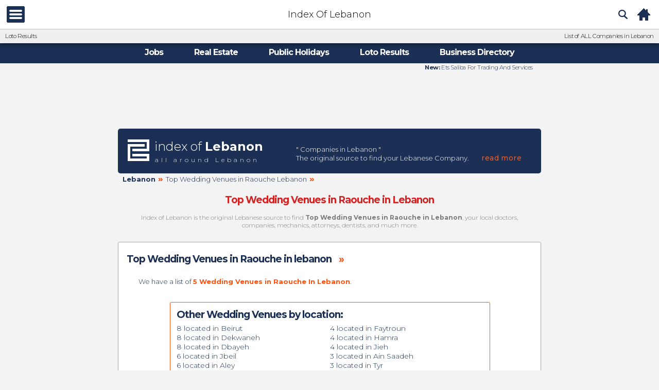

--- FILE ---
content_type: text/html; charset=UTF-8
request_url: https://www.indexoflebanon.com/business/wedding-venues-in-lebanon/index.php?Uz=650&pf=94&SV=351&ND=4748&OjI=21&1N=1288&zgx=504&OTI=8364&wNj=41&U1M=2187&jY2=450&NjI=48&jY2=53
body_size: 25536
content:
<!DOCTYPE html><html lang="en" ><head><title>TOP WEDDING VENUES IN RAOUCHE IN LEBANON | INDEX OF LEBANON | The original source to find your lebanon company</title><meta name="Description" content="Top wedding venues in Raouche in Lebanon | Index of Lebanon, The original Lebanese source to find your local doctors, companies, mechanics, attorneys, dentists, and more in Lebanon. [Lebanese business listings, phone numbers, maps, email addresses & websites]"><meta name="Keywords" content="companies in lebanon, lebanon company, company in lebanony, Lebanon Index, indexoflebanon.com, Lebanon Search Engine, Lebanon Directory, Search Lebanon.."><meta http-equiv="Content-Language" content="en-us"><meta http-equiv="Content-Type" content="text/html; charset=utf-8"><meta name="robots" content="all"><meta name="category" content="Business Directory"><meta name="author" content="Index of Lebanon"><meta name="reply-to" content="info@indexoflebanon.com"><meta name="copyright" content="Index of Lebanon"><link href="+indexoflebanon" rel="publisher" /><link rel="alternate" href="https://www.indexoflebanon.com/wedding-venues-in-lebanon/index.php?Uz=650&pf=94&SV=351&ND=4748&OjI=21&1N=1288&zgx=504&OTI=8364&wNj=41&U1M=2187&jY2=450&NjI=48&jY2=53" hreflang="en" title="INDEX OF LEBANON" type="text/html"/><link rel="alternate" media="only screen and (max-width: 640px)" href="https://www.indexoflebanon.com/m/wedding-venues-in-lebanon/index.php?Uz=650&pf=94&SV=351&ND=4748&OjI=21&1N=1288&zgx=504&OTI=8364&wNj=41&U1M=2187&jY2=450&NjI=48&jY2=53" ><link rel="amphtml" href="https://www.indexoflebanon.com/amp/wedding-venues-in-lebanon/index.php?Uz=650&pf=94&SV=351&ND=4748&OjI=21&1N=1288&zgx=504&OTI=8364&wNj=41&U1M=2187&jY2=450&NjI=48&jY2=53" /><link rel="canonical" href="https://www.indexoflebanon.com/wedding-venues-in-lebanon/index.php?Uz=650&pf=94&SV=351&ND=4748&OjI=21&1N=1288&zgx=504&OTI=8364&wNj=41&U1M=2187&jY2=450&NjI=48&jY2=53"><script async src="https://www.googletagmanager.com/gtag/js?id=UA-79269583-17"></script><script> window.dataLayer = window.dataLayer || []; function gtag(){dataLayer.push(arguments);} gtag('js', new Date()); gtag('config', 'UA-79269583-17');</script><!-- Google tag (gtag.js) --><script async src="https://www.googletagmanager.com/gtag/js?id=G-YD7F8CCFMF"></script><script> window.dataLayer = window.dataLayer || []; function gtag(){dataLayer.push(arguments);} gtag('js', new Date()); gtag('config', 'G-YD7F8CCFMF');</script><script> document.addEventListener('scroll', () => { const scrollTop = window.pageYOffset; const lazyImages = document.querySelectorAll('.lazyload'); lazyImages.forEach(img => { if (img.offsetTop < (window.innerHeight + scrollTop)) { img.src = img.dataset.src; img.classList.remove('lazyload'); } }); }); </script><link rel="shortcut icon" href="https://www.indexoflebanon.com/images/icons/index-of-lebanon.png"><link rel="apple-touch-icon" sizes="57x57" href="https://www.indexoflebanon.com/images/icons/apple-icon-57x57.png"><link rel="apple-touch-icon" sizes="60x60" href="https://www.indexoflebanon.com/images/icons/apple-icon-60x60.png"><link rel="apple-touch-icon" sizes="72x72" href="https://www.indexoflebanon.com/images/icons/apple-icon-72x72.png"><link rel="apple-touch-icon" sizes="76x76" href="https://www.indexoflebanon.com/images/icons/apple-icon-76x76.png"><link rel="apple-touch-icon" sizes="114x114" href="https://www.indexoflebanon.com/images/icons/apple-icon-114x114.png"><link rel="apple-touch-icon" sizes="120x120" href="https://www.indexoflebanon.com/images/icons/apple-icon-120x120.png"><link rel="apple-touch-icon" sizes="144x144" href="https://www.indexoflebanon.com/images/icons/apple-icon-144x144.png"><link rel="apple-touch-icon" sizes="152x152" href="https://www.indexoflebanon.com/images/icons/apple-icon-152x152.png"><link rel="apple-touch-icon" sizes="180x180" href="https://www.indexoflebanon.com/images/icons/apple-icon-180x180.png"><link rel="icon" type="image/png" sizes="192x192" href="https://www.indexoflebanon.com/images/icons/android-icon-192x192.png"><link rel="icon" type="image/png" sizes="32x32" href="https://www.indexoflebanon.com/images/icons/favicon-32x32.png"><link rel="icon" type="image/png" sizes="96x96" href="https://www.indexoflebanon.com/images/icons/favicon-96x96.png"><link rel="icon" type="image/png" sizes="16x16" href="https://www.indexoflebanon.com/images/icons/favicon-16x16.png"><link rel="manifest" href="https://www.indexoflebanon.com/images/icons/manifest.json"><meta name="msapplication-TileColor" content="#ffffff"><meta name="msapplication-TileImage" content="https://www.indexoflebanon.com/images/icons/ms-icon-144x144.png"><meta name="theme-color" content="#ffffff"><!-- <link href='https://fonts.googleapis.com/css?family=Open+Sans:400,300,600,700,800' rel='stylesheet' type='text/css'> --><style>@font-face { font-family: 'Open Sans'; font-weight: 300; font-style: normal; src: url('https://www.gistana.com/fonts/Open-Sans-300/Open-Sans-300.eot'); src: url('https://www.gistana.com/fonts/Open-Sans-300/Open-Sans-300.eot?#iefix') format('embedded-opentype'), local('Open Sans Light'), local('Open-Sans-300'), url('https://www.gistana.com/fonts/Open-Sans-300/Open-Sans-300.woff2') format('woff2'), url('https://www.gistana.com/fonts/Open-Sans-300/Open-Sans-300.woff') format('woff'), url('https://www.gistana.com/fonts/Open-Sans-300/Open-Sans-300.ttf') format('truetype'), url('https://www.gistana.com/fonts/Open-Sans-300/Open-Sans-300.svg#OpenSans') format('svg');
}
@font-face { font-family: 'Open Sans'; font-weight: 700; font-style: normal; src: url('https://www.gistana.com/fonts/Open-Sans-700/Open-Sans-700.eot'); src: url('https://www.gistana.com/fonts/Open-Sans-700/Open-Sans-700.eot?#iefix') format('embedded-opentype'), local('Open Sans Bold'), local('Open-Sans-700'), url('https://www.gistana.com/fonts/Open-Sans-700/Open-Sans-700.woff2') format('woff2'), url('https://www.gistana.com/fonts/Open-Sans-700/Open-Sans-700.woff') format('woff'), url('https://www.gistana.com/fonts/Open-Sans-700/Open-Sans-700.ttf') format('truetype'), url('https://www.gistana.com/fonts/Open-Sans-700/Open-Sans-700.svg#OpenSans') format('svg');
}
@font-face { font-family: 'Open Sans'; font-weight: 300; font-style: italic; src: url('https://www.gistana.com/fonts/Open-Sans-300italic/Open-Sans-300italic.eot'); src: url('https://www.gistana.com/fonts/Open-Sans-300italic/Open-Sans-300italic.eot?#iefix') format('embedded-opentype'), local('Open Sans Light Italic'), local('Open-Sans-300italic'), url('https://www.gistana.com/fonts/Open-Sans-300italic/Open-Sans-300italic.woff2') format('woff2'), url('https://www.gistana.com/fonts/Open-Sans-300italic/Open-Sans-300italic.woff') format('woff'), url('https://www.gistana.com/fonts/Open-Sans-300italic/Open-Sans-300italic.ttf') format('truetype'), url('https://www.gistana.com/fonts/Open-Sans-300italic/Open-Sans-300italic.svg#OpenSans') format('svg');
}
@font-face { font-family: 'Open Sans'; font-weight: 700; font-style: italic; src: url('https://www.gistana.com/fonts/Open-Sans-700italic/Open-Sans-700italic.eot'); src: url('https://www.gistana.com/fonts/Open-Sans-700italic/Open-Sans-700italic.eot?#iefix') format('embedded-opentype'), local('Open Sans Bold Italic'), local('Open-Sans-700italic'), url('https://www.gistana.com/fonts/Open-Sans-700italic/Open-Sans-700italic.woff2') format('woff2'), url('https://www.gistana.com/fonts/Open-Sans-700italic/Open-Sans-700italic.woff') format('woff'), url('https://www.gistana.com/fonts/Open-Sans-700italic/Open-Sans-700italic.ttf') format('truetype'), url('https://www.gistana.com/fonts/Open-Sans-700italic/Open-Sans-700italic.svg#OpenSans') format('svg');
}
body {margin: 0px;color: #7d7a7a;position: relative;padding: 0px;overflow-x: hidden;font-family: montserrat,sans-serif,arial;font-size:12px;font-weight: 300;width:100%;height:100%;background-color: #f3f3f3;}
.fixedheader{position:fixed;top:0;left:0;width:100%;right:0;height:0;z-index:99999}
table.master{width:820px;border-collapse:collapse;border:0;height:200px;margin-top:0}
table.cornerborder {margin-top: 0px;margin-bottom: 10px;width: 810px;height: 10px;border-radius: 13px;-moz-border-radius: 13px;-webkit-border-radius: 13px;border: 1px solid #222;background: #fff;}
table.listtable {margin-top: 0px;margin-bottom: 10px;width: 100%;height: 10px;border-radius: 5px;-moz-border-radius: 5px;-webkit-border-radius: 5px;border: 0px solid #222;}
.textwhite {color: #fff;font-size: 14px;display: inline;}
.textwhite h1{color: #fff;font-size: 13px;display: inline;font-weight: 300;}
.textblue {color: #03add8;font-size: 14px;font-weight: 700;display: inline;}
#header h1 {font-weight: 900;font-size: 25px;line-height: .9em;text-shadow: 1px 1px 1px rgba(50,50,50,.3),0 0 2px rgba(120,120,120,.9);font-family: Montserrat,sans-serif;text-transform: none;display: block;clear: both;color: #fff;margin-left: 6px;}
.listtableSmall {width: 820px;min-height: 30px;margin-bottom: 10px;border-radius: 3px;border: 1px solid #A5A5A5;background-repeat: no-repeat;background-color: #FFF;}
.listtableSmallBlocked {width: 580px;min-height: 30px;margin-bottom: 10px;border-radius: 5px;border: 1px solid #A5A5A5;background-repeat: no-repeat;background-color: #FFF;}
.featuredDiv {width: 602px;min-height: 00px;margin-bottom: 10px;border: 4px solid #ffde68;background-color: #FFF;background-image: url("https://www.gistana.com/images/sponsored.png");background-repeat: no-repeat;background-position: right top;background-size: 80px;}
.preview {width: 602px;min-height: 00px;margin-bottom: 10px;border: 4px solid #ffde68;background-color: #FFF;background-image: url("https://www.gistana.com/images/preview.png");background-repeat: no-repeat;background-position: right top;background-size: 80px;}
.final {width: 602px;min-height: 00px;margin-bottom: 10px;border: 4px solid #ffde68;background-color: #FFF;background-image: url("https://www.gistana.com/images/final.png");background-repeat: no-repeat;background-position: right top;background-size: 80px;}
.textblue {color: #03add8;font-size: 17px;font-weight: 500;display: inline;;}
.textorange {color: #ff510f;font-size: 17px;font-weight: 500;display: inline;;}
.textwhite {color: #fff;font-size: 14px;display: inline;}
.thumbnail img {vertical-align: middle;border: 1px solid #A5A5A5;border-radius: 5px;-moz-border-radius: 5px;-webkit-border-radius: 5px;box-shadow: 0px 0px 2px rgba(87, 87, 87, 0.8);margin-top: 10px;margin-bottom: 0px;}
/* LOGIN */
html { margin: 0em; padding: 0; height:100%;width:100%;}
a {outline:none;}
input:focus, select:focus, textarea:focus, button:focus {outline:0;}
p {padding:0;margin:0;}
img {border:0px;}
h1, h2, h3{ margin: 0; padding: 0; }
h2 {font-size:1.5em;margin-bottom:5px;}
ul {margin: 0;padding: 0;list-style:none;}
li {list-style:none;}
button { border:none;outline: none !important; }
textarea, input{font-size:14px;font-family:sans-serif,"trebuchet ms","lucida grande","lucida sans unicode",arial,helvetica,sans-serif;}
#wrap_login {width:100%;height:100%;}
.fa {cursor:pointer;}
#external_wrap {width:100%;height:100%;border-radius: 15px;}
.clear {width:100%;height:1px;clear:both;}
#container_login {max-width:620px;width:620px;height:auto;z-index:15;top:50%;left:50%;padding:10px 20px 30px 20px;border-radius:10px;}
#header_login {width:95%;height:60px;margin:0 auto;padding-bottom:6px;}
#content_login {max-width:95%;height:auto;margin:0 auto;padding-top:5px;}
#content_login_left {width:46%;float:left;min-width:210px;max-width:320px;}
#content_login_right {width:46%;float:right;height:auto;min-width:210px;max-width:320px;}
#login_member_online {padding-top:10px;}
.member_login {padding-top: 5px;color: #1c3054;}
#login_welcome {margin-top:10px;padding-bottom:10px;text-align: left;}
.login_label {padding:6px 0 2px 0;font-size:16px;clear:both;color: #fff;text-align: left;}
#login_welcome p {margin:5px 0;}
#login_control {width:100%;height:auto;}
.login_form {width:100%;height:auto;margin:0 auto;}
.input_data {width:94%;padding:5px 3%;-moz-border-radius:5px;-webkit-border-radius:5px;border-radius:5px;border:none;font-size:22px;}
#login_button, #register_button, #recovery_button, #newpass_button, .bridge_button, .bridge_button2 {background: #03add8;color: #fff;font-size: 17px;height: 40px;width: 100%;-webkit-border-radius: 5px; -moz-border-radius: 5px; border-radius: 5px; margin-top: 19px;cursor:pointer;}
.login_button {background: #03add8;color: #fff;font-size: 17px;height: 40px;width: 100%;-webkit-border-radius: 5px; -moz-border-radius: 5px; border-radius: 5px; background: -webkit-gradient(linear,left top,left bottom,color-stop(0,#03add8),color-stop(50%,#03add8),color-stop(51%,#03add8),color-stop(100%,#03add8));margin-top: 19px;cursor:pointer;}
.login_button:hover{background: -webkit-gradient(linear,left top,left bottom,color-stop(0,#0488aa),color-stop(50%,#0488aa),color-stop(51%,#0488aa),color-stop(100%,#0488aa));cursor:pointer;}
#back_login, #guest_button, #guest_ok {margin-top:43px;height:40px;width:100%;text-align:center;font-weight:bold;font-size:18px;-moz-border-radius:5px;-webkit-border-radius:5px;border-radius:5px;cursor:pointer;clear:both;}
#login_register, #login_login{margin-top:8px;height:40px;width:100%;text-align:center;font-weight:bold;font-size:18px;float:right;border-radius:5px;cursor:pointer;}
#login_button, #register_button, #recovery_button, #newpass_button {float:left;}
#login_button p, #register_button p, #recovery_button p, #back_login p, #newpass_button p, #guest_button p, #guest_ok p, .bridge_button p, .bridge_button2 p, #login_register p, #login_login p{padding-top:9px;}
#guest_button, #guest_ok {margin-top:8px;clear:both;}
#login_error {width:100%;margin:0 auto;height:auto;}
#login_error_inside {font-size:16px;}.forgot_password {cursor:pointer;}
.fbl_button {background:#3b5998;color:#fff;font-size:17px;height:40px;width:100%;border-radius:5px;margin-top:25px;cursor:pointer;}
.fbl_button:hover {background:#1f3a72;}
.ficon_login {width:25px;background:none !important;color:#fff !important;}
.hover_element:hover, button:hover {transition: all 0.5s;}
a {color:blue;}
button { background:transparent; color:#fff; }
#external_wrap {background:#222 url("https://www.gistana.com/images/Grayinside.png");}
.background_chat, .background_login { background:#222; /* border:1px solid #333; box-shadow:0 0 6px 1px #111; */}
@media screen and (max-width:1024px){.background_chat, .background_login { border:none;}}
.background_box { background:#fff; color:#111; border:none;}
.background_menu_footer { background:#222; border-top:1px solid #333; }
.panels { background:#222; border:1px solid #333; box-shadow:0 0 6px 1px #111;}
#chat_error { background:#111; }
#inner_header, #header_login { background: url('https://www.gistana.com/images/logo.png'); background-repeat:no-repeat; background-size:auto 100%; background-position:left center; }
.top_separator { border-top:1px solid #333; }
.bottom_separator { border-bottom:1px solid #111; }
.sub_button { background:#333; color:#fff;}
.selected_element { background:#03add8; color:#fff; }
.hover_element:hover { background:#03add8; color:#fff;}
.error { color:red;}
.sub_color { color:#1c3054; }
/* Buttons */
.menubtn {text-align: center;min-width: 160px;position: relative;display: inline-block;padding: 5px 14px;;font-size: 15px;font-weight: bold;line-height: 20px;color: #666;white-space: nowrap;vertical-align: middle;cursor: pointer;background-color: #EEE;background-image: linear-gradient(#FCFCFC, #EEE);border: 1px solid #A5A5A5;border-radius: 3px;-moz-user-select: none;margin-right: 0px;}
.menubtn:hover {text-decoration: none;border-color: #51A7E8;outline: medium none;box-shadow: 0px 0px 5px rgba(81, 167, 232, 0.5);}
/* Moods Box */
.form-wrap {width: 490px;margin-top: 10px; }
.form-wrap img {width: 470px;display: block;border: 1px solid #e8e8e8;padding: 4px;margin-bottom: 5px;}
.ContactButtom a:hover {background-color: #316594;color: #FFF !important;text-shadow: 1px 1px #333;}
.ContactButtom a {display: inline-block;padding: 0px 24px;margin-bottom: 5px;margin-top: 0px;background-color: #D7D2D2;height: 24px;line-height: 24px;border-radius: 4px;font-size: 0.75em;float: right;font-weight: normal;text-decoration: none;color: #2B6DAD !important;margin-right: 0px;}
.TheAnswerBox {width: 470px;color: #316594;font-size: 13px;line-height: 13px;border-top: 1px solid #e2e2e2;padding: 10px 0;border-bottom: 1px solid #e2e2e2;}
.TheAnswerBox p{ margin: 8px}
.addedtime {width:430px;font-family: "Open Sans",sans-serif;font-size: 14px;color: #000;margin: 0px;text-align:left}
.infobox{width:450px;margin-top: 6px;margin-bottom: 10px;}
img.imgComment {float: left;margin-top: 7.3px;opacity: 0.6;margin-right: 0px;margin-left: 5px;margin-right: 2px;}
table.listtableSmalltb{border-collapse: collapse;width: 598px; height: 120px}
/* LOAD MORE Button */
.load_more {padding: 6px 0px;border-width: 1px;border-style: solid;background-color: rgb(240, 240, 240);background-position: left top;background-repeat: repeat-x;display: block;font-size: 14px;font-weight: bold;line-height: 1.5em;margin-bottom: 6px;margin-top: 16px;outline: medium none;text-align: center;text-shadow: 1px 1px 1px #FFF;max-width: 260px;border-color: rgb(240, 240, 240);border-radius: 4px;margin-top: 20px;margin-bottom: 20px;border: 1px solid #BBBBBB;text-decoration: none;color: #316594 !important;}
.askhere {width: 90%;}
.askhere h1 {font-family: "Open Sans",sans-serif,arial;font-size: 34px;font-weight: 700;color: #3A66AD;margin-bottom: -5px;padding: 0px;background: transparent none repeat scroll 0% 0%;letter-spacing: -3.5px;}
.askhere h2 {font-family: "Open Sans",sans-serif,arial;font-size: 13px;font-weight: 500;color: #3A66AD;padding: 0px;width: 260px;}
/* Add Mood */
.askaquestion {margin-bottom: 10px;border-radius: 5px;width: 100%;min-height: 400px;margin-top: 10px;}
.askhere {width: 90%;}
.askhere h1 {font-family: "Open Sans",sans-serif,arial;font-size: 34px;font-weight: 700;color: #3A66AD;margin-bottom: -5px;padding: 0px;background: transparent none repeat scroll 0% 0%;letter-spacing: -3.5px;}
.askhere h2 {font-family: "Open Sans",sans-serif,arial;font-size: 13px;font-weight: 500;color: #3A66AD;padding: 0px;width: 260px;}
.form-ask {padding: 10px;box-sizing: border-box;background: #fff none repeat scroll 0% 0%;border: 1px solid #CCC;box-shadow: 0px 1px 2px rgba(200, 200, 200, 0.6);border-radius: 4px;width: 98%;margin-top: 10px;padding:0 6px;}
.form-ask-submit {padding: 10px;box-sizing: border-box;border: 0px solid #CCC;width: 98%;}
.form-ask input[type=email] {box-sizing: border-box;min-height: 32px;background: #FFF none repeat scroll 0% 0%;outline: 0px none;border: 1px solid #ccc;border-radius: 3px;box-shadow: 0px 1px 1px rgba(200, 200, 200, 0.3) inset;width: 264px;margin-right: 3px;margin-left: 3px;font-family: "Open Sans",sans-serif;font-size: 15px;line-height: 22px;color: #666;padding-left: 8px;}
.form-ask input[type=email]:focus {border: 1px solid #2B6DAD;}
.form-ask input[type=text] {box-sizing: border-box;min-height: 27px;background: #FFF none repeat scroll 0% 0%;outline: 0px none;border: 1px solid #ccc;border-radius: 3px;box-shadow: 0px 1px 1px rgba(200, 200, 200, 0.3) inset;width: 264px;margin-right: 3px;margin-left: 3px;font-family: "Open Sans",sans-serif;font-size: 15px;line-height: 22px;color: #666;padding-left: 8px;}
.form-ask input[type=text]:focus {border: 1px solid #2B6DAD;}
.form-ask-submit input[type=submit] {padding: 3px 32px 4px;text-align: center;text-decoration: none;cursor: pointer;background: #3E78AD none repeat scroll 0% 0%;color: #FFF;border: 1px solid #3A66AD;box-shadow: 0px 1px 1px 0px rgba(200, 200, 200, 0.6);-webkit-appearance: none;-moz-user-select: none;font-family: "Open Sans",sans-serif;font-size: 17px;border-radius: 4px;font-weight: 700;}
.form-ask-submit input[type=submit]:hover{border: 1px solid #234462;background: #FFF none repeat scroll 0% 0%;color: #234462;font-weight: 700;	}
textarea#styled {margin-top: 8px;color: #666;border: 1px solid #316594;background: #FFF none repeat scroll 0% 0%;padding: 10px;width: 529px;font-family: "Open Sans",sans-serif;color: #666;font-size: 13px;line-height: 15px;}
.ui-widget {font-family: Verdana,Arial,sans-serif;font-size: 1.1em;}
.ui-widget .ui-widget {font-size: 1em;}
.ui-widget input,.ui-widget select,.ui-widget textarea,.ui-widget button {font-family: Verdana,Arial,sans-serif;font-size: 1em;}
.ui-widget-content {border: 1px solid #aaaaaa;background: #ffffff url("images/ui-bg_flat_75_ffffff_40x100.png") 50% 50% repeat-x;color: #222222;}
.ui-widget-content a {color: #222222;}
.ui-widget-header {border: 1px solid #aaaaaa;background: #cccccc url("images/ui-bg_highlight-soft_75_cccccc_1x100.png") 50% 50% repeat-x;color: #222222;font-weight: bold;}
.ui-widget-header a {color: #222222;}
.ui-state-default,.ui-widget-content .ui-state-default,.ui-widget-header .ui-state-default {border: 1px solid #d3d3d3;background: #e6e6e6 url("images/ui-bg_glass_75_e6e6e6_1x400.png") 50% 50% repeat-x;font-weight: normal;color: #555555;}
.ui-state-default a,.ui-state-default a:link,.ui-state-default a:visited {color: #555555;text-decoration: none;}
.ui-state-hover,.ui-widget-content .ui-state-hover,.ui-widget-header .ui-state-hover,.ui-state-focus,.ui-widget-content .ui-state-focus,.ui-widget-header .ui-state-focus {border: 1px solid #999999;background: #dadada url("images/ui-bg_glass_75_dadada_1x400.png") 50% 50% repeat-x;font-weight: normal;color: #212121;}
.ui-state-hover a,.ui-state-hover a:hover,.ui-state-hover a:link,.ui-state-hover a:visited,.ui-state-focus a,.ui-state-focus a:hover,.ui-state-focus a:link,.ui-state-focus a:visited {color: #212121;text-decoration: none;}
.ui-state-active,.ui-widget-content .ui-state-active,.ui-widget-header .ui-state-active {border: 1px solid #aaaaaa;background: #ffffff url("images/ui-bg_glass_65_ffffff_1x400.png") 50% 50% repeat-x;font-weight: normal;color: #212121;}
.ui-state-active a,.ui-state-active a:link,.ui-state-active a:visited {color: #212121;text-decoration: none;}
.ui-state-highlight,.ui-widget-content .ui-state-highlight,.ui-widget-header .ui-state-highlight {border: 1px solid #fcefa1;background: #fbf9ee url("images/ui-bg_glass_55_fbf9ee_1x400.png") 50% 50% repeat-x;color: #363636;}
.ui-state-highlight a,.ui-widget-content .ui-state-highlight a,.ui-widget-header .ui-state-highlight a {color: #363636;}
.ui-state-error,.ui-widget-content .ui-state-error,.ui-widget-header .ui-state-error {border: 1px solid #cd0a0a;background: #fef1ec url("images/ui-bg_glass_95_fef1ec_1x400.png") 50% 50% repeat-x;color: #cd0a0a;}
.ui-state-error a,.ui-widget-content .ui-state-error a,.ui-widget-header .ui-state-error a {color: #cd0a0a;}
.ui-state-error-text,.ui-widget-content .ui-state-error-text,.ui-widget-header .ui-state-error-text {color: #cd0a0a;}
.ui-priority-primary,.ui-widget-content .ui-priority-primary,.ui-widget-header .ui-priority-primary {font-weight: bold;}
.ui-priority-secondary,.ui-widget-content .ui-priority-secondary,.ui-widget-header .ui-priority-secondary {opacity: .7;filter:Alpha(Opacity=70); /* support: IE8 */font-weight: normal;}
.ui-state-disabled,.ui-widget-content .ui-state-disabled,.ui-widget-header .ui-state-disabled {opacity: .35;filter:Alpha(Opacity=35); /* support: IE8 */background-image: none;}
.ui-state-disabled .ui-icon {filter:Alpha(Opacity=35); /* support: IE8 - See #6059 */}
.ui-autocomplete {position: absolute;top: 0;left: 0;cursor: default;}
.ui-autocomplete {max-height: 250px;overflow-y: auto;overflow-x: hidden;}* html .ui-autocomplete {height: 250px;overflow-x: hidden;}
.ui-button {display: inline-block;position: relative;padding: 0;line-height: normal;margin-right: .1em;cursor: pointer;vertical-align: middle;text-align: center;overflow: visible; /* removes extra width in IE */}
.ui-menu {list-style: none;padding: 0;margin: 0;display: block;outline: none;}
.ui-menu .ui-menu {position: absolute;}
.ui-menu .ui-menu-item {font-size:20px;position: relative;margin: 0;padding: 3px 1em 3px .4em;cursor: pointer;min-height: 0; /* support: IE7 *//* support: IE10, see #8844 */list-style-image: url("[data-uri]");}
.ui-menu .ui-menu-divider {margin: 5px 0;height: 0;font-size: 0;line-height: 0;border-width: 1px 0 0 0;}
.ui-menu .ui-state-focus,.ui-menu .ui-state-active {margin: -1px;}
.select-style select {font-family: "Open Sans",sans-serif;font-size: 14px;line-height: 17px;color: #666;font-weight: normal;padding: 5px 0px;width: 90%;border: none;box-shadow: none;background-color: transparent;background-image: none;-webkit-appearance: none;-moz-appearance: none;appearance: none;}
.select-style {font-family: "Open Sans",sans-serif;font-size: 14px;line-height: 15px;color: #666;font-weight: 700;padding: 0;margin: 0;border: 1px solid #ccc;width: 281px;border-radius: 3px;overflow: hidden;background-color: #fff;background: #fff url("https://www.gistana.com/images/arrowdown.gif") no-repeat 94% 50%;}
.radio-style {font-family: "Open Sans",sans-serif;font-size: 14px;line-height: 15px;color: #666;font-weight: 700;padding: 17px 0;margin: 0;border: 1px solid #ccc;width: 281px;border-radius: 3px;overflow: hidden;background-color: #fff;}
.radio-style-div {width: 260px;height: 30px;text-align: left;}
p.small_blue{font-family: "Open Sans",sans-serif,arial;font-size: 12px;font-weight: 300;color: #3A66AD;}
table.feedtbl{width: 590px;border-collapse: collapse}
/* WELCOME FEED */
.inner{font-family: Georgia,Times,Times New Roman,serif;font-weight: bold;line-height: 1.3;font-size: 19px;color: #5a5a5a;display: block;letter-spacing: -1px;padding-left: 6px;}
.innersmall {font-weight: 500;color: #5a5a5a;padding-left: 10px;font-size: 15px;}
/*.listtableinner{width: 308px;min-height: 50px;margin-bottom: 10px;position: relative;width: 100vw;left: calc(-50vw + 50%);height: 72px;background: white;border-bottom: 1px solid #D2D2D2;border-top: 1px solid #D2D2D2;}*/
.listtableinner{min-height: 50px;margin-bottom: 10px;height: 72px;background: white;border-bottom: 1px solid #D2D2D2;border-top: 1px solid #D2D2D2;}
p.viewsTextBlue {line-height: 11px;padding-left: 0px;letter-spacing: -1px;font-family: "Open Sans",sans-serif,arial;font-size: 13px;font-weight: normal;margin: 0px;display: inline;color: #2B6DAD;}
p.viewsTextOrange {line-height: 11px;padding-left: 0px;letter-spacing: -1px;font-family: "Open Sans",sans-serif,arial;font-size: 13px;font-weight: normal;margin: 0px;display: inline;color: #ff510f;}
/* PROFILE PHOTO UPLOAD + SETTINGS PAGE */
.uploadphotobox {width: 890px;min-height: 50px;margin-bottom: 10px;border-radius: 5px;border: 1px solid #A5A5A5;background-repeat: no-repeat;background-color: #FFF;}
.form-wrapUpload {width: 390px;margin-top: 10px; }
img.profilePSetting {width: 300px;box-shadow: 0px 0px 1px rgba(87, 87, 87, 0.8);}
.settingstext {padding: 20px;width: 750px;font-weight: 300;color: #1b3054;font-size: 13px;}
table.jtable p {font-weight: 300;color: #1b3054;font-size: 13px;}
.commonDelete {float: right;cursor: pointer;background: url('https://www.gistana.com/images/wallicons.png') no-repeat -9px -125px;margin-right: 1px;height: 14px;width: 14px;margin-top: -20px;/* display: none !important; */}
#StopHighligh {-webkit-tap-highlight-color: rgba(0,0,0,0);}
#StopHighlighBlue{-webkit-tap-highlight-color: rgba(0,0,0,0);}
#StopHighlighBlue :hover {-webkit-tap-highlight-color: rgba(0,0,0,0);border: 2px solid #2B6DAD;border-radius: 50%;-moz-border-radius: 50px;-webkit-border-radius: 50px;}
#StopHighlighBlueSquare{-webkit-tap-highlight-color: rgba(0,0,0,0);}
#StopHighlighBlueSquare:hover {-webkit-tap-highlight-color: rgba(0,0,0,0);border: 1px solid #2B6DAD;border-radius: 5%;-moz-border-radius: 5px;-webkit-border-radius: 5px;}
.footerX{width: 800px;margin: 20px 0 0 0; border-left: 0px solid #999;border-right: 0px solid #999;border-top: 0px solid #999;border-bottom: 1px solid #5b296b;padding-bottom: 1px;padding-top: 1px;border-collapse: collapse;-moz-border-top-colors: none;-moz-border-right-colors: none;-moz-border-bottom-colors: none;-moz-border-left-colors: none;height:auto;text-transform: uppercase;letter-spacing: 0.5px;font-weight: bold;padding: 0px;font-family: "Open Sans",sans-serif;font-size: 11px;color: #666;}
/*CHAT*/
p.chattext { font-size: 14px;font-family: Georgia,Times,Times New Roman,serif;line-height: 1.3;color: #5a5a5a;letter-spacing: -1px;padding-left: 0px;display: inline;}
.iconicon{
background-image: url(https://www.gistana.com/images/icons.png);
background-repeat: no-repeat;
background-size: auto;
background-position:-27px -77px;
height: 20px;
margin-right: 0;
width: 20px;}
.iconicon:hover{
background-image: url(https://www.gistana.com/images/icons.png);
background-repeat: no-repeat;
background-size: auto;
background-position: -2px -78px;
height: 20px;
margin-right: 0;
width: 20px;}
.verified{
background-image: url(https://www.indexoflebanon.com/images/icons.png);
background-repeat: no-repeat;
background-size: auto;
background-position: -1px -215px;
height: 18px;
margin-right: 0px;
width: 14px;
}
.female { background-image: url(https://www.gistana.com/images/icons.png); background-repeat: no-repeat; background-size: auto; background-position: -14px -265px; height: 14px; margin-right: -4px; width: 14px; float: left; margin-top: -1px;
}
.male { background-image: url(https://www.gistana.com/images/icons.png); background-repeat: no-repeat; background-size: auto; background-position: -35px -265px; height: 14px; margin-right: -4px; width: 14px; float: left; margin-top: -1px;
}
img.faviconR {margin-left: 1px;margin-top: 2px;height: 16px;position: relative;float: left;margin-left: 0;margin-right: 2px;-webkit-border-radius: 2px;-moz-border-radius: 2px;border-radius: 2px;}	div.searchingmini [type=text],select{background: #FFF url(https://www.indexoflebanon.com/images/minisearch2.png) no-repeat scroll 5px center / 24px 24px;border-radius: 4px;box-sizing: border-box;;font-size: .9375rem;line-height: 1rem;height: 40px;margin: 0;margin-right: 0px;padding: 5px 15px 5px 40px;border: 0;padding-left: 33px;}	div.searchingmini [type=email]{border-radius: 4px;box-sizing: border-box;font-size: .9375rem;line-height: 1rem;height: 40px;margin: 0;margin-right: 0px;padding: 5px 15px 5px 40px;border: 1px solid #ced4da;}	div.searchingmini [type=submit]{bacground-color: #ff510f;color: white;padding: 11px 6px;border: none;border-radius: 4px;cursor: pointer;text-shadow: 0 0 2px #111111;transition: all 0.4s ease;opacity: 1;-webkit-font-smoothing: antialiased;margin: 0;font-family: Montserrat,sans-serif;text-transform: none;-webkit-appearance: none;display: inline;margin-left:5px;background-color: #ff510f;}	@media (max-width:865px){div.searchingmini [type=text], select{width: 80% !important;}}	div.searching [type=text], select{background: #FFF url(https://www.indexoflebanon.com/images/minisearch2.png) no-repeat scroll 5px center / 24px 24px;border-radius: 4px;box-sizing: border-box;width: 96%;font-size: .9375rem;line-height: 1rem;height: 40px;margin: 0;margin-right: 0px;padding: 5px 15px 5px 40px;border: 0;padding-left: 33px;border: 1px solid #ced4da;}	@media (max-width:865px){div.searching [type=text], select{width: 80% !important;}} h5.titleSpam {font-size: 14px;letter-spacing: -0.5px;font-weight: 500;margin-bottom: 3px;}	spam.titleSpam {font-size: 14px;letter-spacing: -0.5px;font-weight: 500;margin-bottom: 3px;}	spam.addSpam{margin-left: 5px;line-height: 11px;height: 34px;overflow: hidden;color: #7c8699;}	span.titleSpan {font-size: 14px;letter-spacing: -0.5px;font-weight: 500;margin-bottom: 3px;}	span.addSpan{margin-left: 5px;line-height: 11px;height: 34px;overflow: hidden;color: #7c8699;}	table.CompantTbl p{display: inline;letter-spacing: -0px;color: #067ab4;}	table.CompantTbl spam{display: block;}	table.CompantTbl{height:104px;color: #1b3054;font-size: 11px;border-top: 1px solid #C8C8C8;margin-top:6px;width: 315px !important;}	table.CompantTbl #loca{width: 11px;height: 10px;background-image: url(https://www.indexoflebanon.com/images/location-icon.png);background-size: 8px;background-repeat: no-repeat;display: inline-block;margin-top: 2px;margin-left: 3px;}	table.CompantTblVerified p{display: inline;letter-spacing: -0px;color: #067ab4;}	table.CompantTblVerified spam{display: block;}	table.CompantTblVerified {width: 691px;height:84px;color: #1b3054;font-size: 11px;border-top: 1px solid #C8C8C8;border-bottom: 1px solid #C8C8C8;margin-top:6px;margin-bottom:6px}	table.CompantTblVerified #loca{width: 13px;height: 13px;background-image: url(https://www.indexoflebanon.com/images/location-icon.png);background-size: 9px;background-repeat: no-repeat;display: inline-block;margin-top: 2px;margin-left: 3px;}	div.upper{width: 100%;font-weight: 300;color: #1b3054;font-size: 13px;margin-left: 9px;letter-spacing: 0px;margin-top: -14px;}	div.upper a{text-decoration:none}	.orange{color: #ff510f;font-size: 17px;font-weight: bold;}	div.CompanyName{width:90%;padding-top: 40px;font-size: 36px;color: #1b3054;letter-spacing: -0.6px;font-weight:500;line-height: 24px;}	div.CompanyAddress{width:80%;padding-top: 40px;color: #1b3054;font-size: 13px;min-height: 55px;} div.CompanyAddress h2{padding-top: 40px;color: #1b3054;font-size: 13px;font-weight: normal;} #about h3{display: block;font-size: 13px;font-weight: 300;} #wrapper {width: 240px;margin-top: 10px;margin-bottom: 5px;}	#div1 {width:16px;height:20px;background-image: url(https://www.indexoflebanon.com/images/location-icon.png);background-size: 14px;background-repeat: no-repeat;}	#CompanyRegion {display: inline-block;width:240px;color: #1b3054;margin-top: 3px;font-size: 13px;}	div.Holder {min-height:280px;margin-top: 20px;}	table.myprofiletbl {width:100%;}	table.myprofiletbl p.innersmallT, h2, h4, h5 {font-family: montserrat,sans-serif,arial;font-weight: bold;line-height: 1.3;font-size: 19px;color: #1b3054;display: block;letter-spacing: -1px;padding-left: 6px;display: inline;} p.innersmallT {font-family: montserrat,sans-serif,arial;font-weight: bold;line-height: 1.3;font-size: 19px;color: #1b3054;display: block;letter-spacing: -1px;padding-left: 6px;display: inline;}	table.jtable li {list-style: inside;color: #1b3054;} table.jtable h2 {padding: 0px !important;font-family: montserrat,sans-serif,arial;line-height: 1.3;display: block;letter-spacing: -1px;padding-left: 6px;display: inline;font-weight: 300;color: #1b3054;font-size: 13px;display: inline;} div.footerA-text h6{margin: 0;font-family: Montserrat,sans-serif;color: white;font-size: 13px;text-shadow: 1px 1px 1px rgba(50,50,50,.3),0 0 2px rgba(120,120,120,.9);font-weight: 300;}
#FooterTable h6 {color: #1b3054; text-shadow: none; font-family: Arial,Helvetica,Verdana; font-size: 14px; font-weight: 300; line-height: 21px; margin: 0;}	div.SocialIcons{background-image: url(https://www.indexoflebanon.com/images/social-media-icons-svg.png);background-repeat: no-repeat;background-size: 235px;margin-right: 0px;width: 23px;height: 23px;}	div.facebook{background-position:-6px -5px;}	div.instagram {background-position: -83px -5px;}	div.google {background-position: -168px -5px;}	div.twitter {background-position: -54px -7px;}	div.linkedin {background-position: -82px -37px;}	div.explore {background-color: #ff510f;color: white;padding: 10px 50px;border: none;border-radius: 4px;cursor: pointer;text-shadow: 0 0 2px #111111;transition: all 0.4s ease;opacity: 1;-webkit-font-smoothing: antialiased;margin: 1em;font-family: Montserrat,sans-serif;text-transform: none;-webkit-appearance: none;}	p.RedText {font-family: montserrat,sans-serif,arial;font-weight: bold;line-height: 1.3;font-size: 19px;color: #d32323;display: block;letter-spacing: -1px;display: inline;}	.RedText {font-family: montserrat,sans-serif,arial;font-weight: bold;line-height: 1.3;font-size: 19px;color: #d32323;display: block;letter-spacing: -1px;display: inline;}	.FeedFloat{width: 96%;margin-top: -22px;margin-right: 7px;float: right;}	p.GrayText {font-family: montserrat,sans-serif,arial;font-weight: normal;line-height: 1.3;font-size: 14px;color: #a49f9f;display: block;letter-spacing: -0.4px;display: inline;}	.GrayTextH2 {font-family: montserrat,sans-serif,arial;font-weight: normal;line-height: 1.3;font-size: 14px;color: #a49f9f;display: block;letter-spacing: -0.4px;display: inline;} .IndexLogo {font-size: 24px;color: white;padding-left: 7px;font-weight: 900;}</style><style>.footer,.footer.fixed,.header,.header.fixed{position:fixed;left:0}
a,a:active,a:hover,a:link,a:visited{color:inherit;font-style:normal}
nav:not(.mm-menu){display:none}
.content,.footer,.header{text-align:center}
.header.fixed{top:0px}
.footer.fixed{bottom:0px}
fixed{bottom:0px}
.content{padding:150px 50px 50px}
.header{color: black;font-family: Montserrat,Open Sans,sans-serif,arial;font-weight: 300;font-size: 18px;background-color:#fff;-moz-box-sizing:border-box;box-sizing:border-box;width:100%;height:84px;padding:0px;-webkit-box-shadow:0 3px 7px 0 rgba(0,0,0,.4);box-shadow:0 3px 7px 0 rgba(0,0,0,.4);top:0;z-index:9999}
.footer{border-top: 1px solid #C3C3C3;background-color:#fff;font-size:14px;font-weight:700;color:#000;-moz-box-sizing:border-box;box-sizing:border-box;width:100%;height:54px;padding:0px;bottom:0;z-index:9999}
p.headerp {letter-spacing: -0.2px;font-size: 16px;font-weight: 700;color: #666;line-height: 40px;margin: 5px;}
#lxl	{-webkit-tap-highlight-color: rgba(0,0,0,0);left: 10px;background: url(https://www.indexoflebanon.com/images/hamburger.png) center center no-repeat;display: block;width: 40px;height: 50px;position: absolute;top: 3px;}
#lxpost {-webkit-tap-highlight-color: rgba(0,0,0,0);right: 110px;display: block;width: 100px;height: 50px;position: absolute;top: 3px;}
#lxacc	{-webkit-tap-highlight-color: rgba(0,0,0,0);right: 154px;display: block;width: 100px;height: 50px;position: absolute;top: 3px;}
#lxs	{right: 50px;background: url(https://www.indexoflebanon.com/images/hamburger3.png) center center no-repeat;display: block;width: 40px;height: 50px;position: absolute;top: 3px;}
#lxsear	{right: 50px;background: url(https://www.indexoflebanon.com/images/minisearch3.png) center center no-repeat;display: block;width: 40px;height: 50px;position: absolute;top: 3px;}
#lxr	{-webkit-tap-highlight-color: rgba(0,0,0,0);right: 10px;background: url(https://www.indexoflebanon.com/images/hamburger2.png) center center no-repeat;display: block;width: 40px;height: 50px;position: absolute;top: 3px;}
#messages	{-webkit-tap-highlight-color: rgba(0,0,0,0);right: 260px;display: block;width: 40px;height: 50px;position: absolute;top: 3px;}
table.headerAll {border-collapse: collapse;width: 100%;background: #fff;height: 56px;}
.menubtngo:hover {border: 1px solid #2B6DAD;}
.menubtngo {position: relative;display: inline-block;padding: 3px 20px;font-size: 14px;font-weight: bold;line-height: 20px;color: #2B6DAD;white-space: nowrap;vertical-align: middle;cursor: pointer;background-color: #EEE;background-image: linear-gradient(#FCFCFC, #EEE);border: 1px solid #D5D5D5;border-radius: 3px;-moz-user-select: none;margin-right: 4px;-webkit-appearance: none;margin-right: 12px;top:12px;}
.top {height: 27px;background-color: #efefef;border-top: 1px solid #C3C3C3;}
.logo{height: 18px;width: 100%;}
.logo h4 {font-size: 11.5px;color: #1c3054;letter-spacing: -0.4px;width: 300px;margin: 0px;padding-top: 0px;font-family: Montserrat,"Open Sans",sans-serif,arial;font-weight: 300;display: inline;}
.logo h2 {font-size: 14px;color: #000;letter-spacing: -0.4px;width: 300px;margin: 0px;padding-top: 0px;font-family: Montserrat,"Open Sans",sans-serif,arial;font-weight: 300;display: inline;}
.logop4 {font-size: 11.5px;color: #1c3054;letter-spacing: -0.4px;width: 300px;margin: 0px;padding-top: 0px;font-family: Montserrat,"Open Sans",sans-serif,arial;font-weight: 300;display: inline;}
.logo p {font-size: 14px;color: #000;letter-spacing: -0.4px;width: 300px;margin: 0px;padding-top: 0px;font-family: Montserrat,"Open Sans",sans-serif,arial;font-weight: 300;display: inline;}
#top {line-height: 40px;background: #1b3054;overflow-y: auto;-webkit-overflow-scrolling: touch;}
#top section {max-width: 1200px;margin: 0 auto;position: relative;margin-top: 83px;}
#top ul {display: table;}
#top ol, ul {list-style: none;margin: 0;}
#top ul li {display: table-cell;white-space: nowrap;}
#top ul li {margin: 0;padding: 0;}
#top a {font-family: montserrat,sans-serif,arial;line-height: 1.3;font-size: 16px;color: #fff;letter-spacing: -1px;margin: 0 30px;text-decoration: none;}
@media only screen and (max-device-width: 480px) { #top a {font-family: montserrat,sans-serif,arial;line-height: 1.3;font-size: 12px;color: #fff;letter-spacing: -1px;margin: 0 6px;text-decoration: none;}
}
.upper h1{font-weight: 300;color: #1b3054;font-size: 13px;letter-spacing: 0px;display: inline;}</style><link href="https://fonts.googleapis.com/css?family=Montserrat:100,300,500,700" rel="stylesheet"><meta property="og:title" content=" | INDEX OF LEBANON"><meta property="og:description" content="Index of Lebanon, The original Lebanese source to find your local doctors, companies, mechanics, attorneys, dentists, and more. | indexofLebanon.com"><meta property="og:type" content="article"><meta property="og:url" content="https://www.indexoflebanon.com/wedding-venues-in-lebanon/index.php?Uz=650&pf=94&SV=351&ND=4748&OjI=21&1N=1288&zgx=504&OTI=8364&wNj=41&U1M=2187&jY2=450&NjI=48&jY2=53"><meta property="og:image" content="https://www.indexoflebanon.com/images/facebook1200x630.gif"><meta property="og:image:secure_url" content="https://www.indexoflebanon.com/images/facebook1200x630.gif"><meta property="og:image:type" content="image/gif"><meta property="og:image:width" content="1200"><meta property="og:image:height" content="630"><meta property="og:image:alt" content=" | INDEX OF LEBANON"><meta property="og:site_name" content="Index Of Lebanon"><meta property="fb:app_id" content="100623522577189"><meta property="og:locale:alternate" content="en_US"><meta name="twitter:card" content="summary"><meta name="twitter:title" content=" | INDEX OF LEBANON"><meta name="twitter:url" content="https://www.indexoflebanon.com/wedding-venues-in-lebanon/index.php?Uz=650&pf=94&SV=351&ND=4748&OjI=21&1N=1288&zgx=504&OTI=8364&wNj=41&U1M=2187&jY2=450&NjI=48&jY2=53"><meta name="twitter:description" content="Index of Lebanon, The original Lebanese source to find your local doctors, companies, mechanics, attorneys, dentists, and more. | indexofLebanon.com"><meta name="twitter:image" content="https://www.indexoflebanon.com/images/twitter1200x1200.jpg"></head><!-- <script type="text/javascript" src="https://ajax.googleapis.com/ajax/libs/jquery/1.7.2/jquery.min.js"></script> --><body><div id="page"><!-- HEADER --><script type="text/javascript"> jQuery(document).ready(function( $ ) { $("#menu").mmenu({}); $("#register").mmenu({}); });</script><!-- <script src="https://ajax.googleapis.com/ajax/libs/jquery/3.1.1/jquery.min.js"></script> --><script src="https://www.indexoflebanon.com/js/jquery-3.1.1.min.js"></script><div class="header"><table class="headerAll"><tr><td style="width: 62px;"><a id="lxl" href="#menu"></a></td><td><div id="SearchingTitle" style=""><div align="center"><a href="https://www.indexoflebanon.com" title="List of ALL Companies in Beirut, Lebanon" style="text-decoration:none">Index Of Lebanon</a></div></div><div id="Searching" style="display:none;"><div align="center" style="padding-right: 20px;"><form method="POST" action="https://www.indexoflebanon.com/search.php"><input maxlength="40" id="query" value="" autocomplete="off" data-onempty="recent-searches" name="search_terms" tabindex="1" style="font-size: 20px;margin-top: 6px;height: 40px; !important" placeholder="Search by Business Name, Activity, Brand Name or by location" type="text"></form></div></div></td><td id="td_1" style="width: 62px;"><a id="ClickToOpen_searching" href="#" ><div id="lxsear"></div></a><a id="lxr" href="https://www.indexoflebanon.com/index.php" ></a></td></tr></table><div class="top" style="padding-right: 2px 10px;"> <div style="display: flex;"> <div class="logo" style="display: inline-block;width:50%;margin-left:10px" align="left"> <a href="https://www.indexoflebanon.com/lottery/index.php" title="Loto Lebanon Results" class="logop4" style="text-decoration:none">Loto Results</a> </div> <div class="logo" style="display: inline-block;width:50%;margin-right:10px" align="right"> <a href="https://www.indexoflebanon.com" title="List of ALL Companies in Beirut, Lebanon" class="logop4" style="text-decoration:none">List of ALL Companies in Lebanon</a> </div> </div></div></div><div align="center" id="top"><section><ul><li><a href="javascript:;" title="Job Search Lebanon"><b>Jobs</b></a></li><li><a href="javascript:;" title="Real Estate Lebanon"><b>Real Estate</b></a></li><li><a href="javascript:;" title="Public Holidays Lebanon"><b>Public Holidays</b></a></li><li><a href="https://www.indexoflebanon.com/lottery/index.php" title="Loto Results Lebanon"><b>Loto Results</b></a></li><li><a href="https://www.indexoflebanon.com/index.php" title="Lebanon Business Directory"><b>Business Directory</b></a></li></ul></section></div><div style="width:100%" align="center"><div style="max-width:820px" align="right"><style media="screen">#sitewideLink {font-size: 11.5px;color: #1c3054;letter-spacing: -0.4px;margin: 0px;margin-right: 15px;padding-top: 0px;font-family: Montserrat,"Open Sans",sans-serif,arial;font-weight: 300;display: inline;}</style> <style media="screen"> .new{font-size: 11.5px;color: #1c3054;letter-spacing: -0.4px;font-family: Montserrat,"Open Sans",sans-serif,arial;} </style> <strong class="new">New:</strong><a id="sitewideLink" href="https://www.indexoflebanon.com/directory/travel-agencies/lebanon-company-in-antelias_ets-saliba-for-trading-and-services.php" title="Ets Saliba For Trading And Services" style="text-decoration:none"> Ets Saliba For Trading And Services</a></div></div><div style="width:100%;margin-top:10px" align="center"><div style="max-width:820px" align="center"><script async src="https://pagead2.googlesyndication.com/pagead/js/adsbygoogle.js?client=ca-pub-5745829307498987" crossorigin="anonymous"></script><!-- index of leba web --><ins class="adsbygoogle" style="display:inline-block;width:728px;height:90px" data-ad-client="ca-pub-5745829307498987" data-ad-slot="5321770907"></ins><script> (adsbygoogle = window.adsbygoogle || []).push({});</script></div></div><!-- READ MORE --><script>var $DfD = jQuery.noConflict(true);</script><script type="text/javascript"> $DfD(function() { $DfD('#ClickToOpen_searching').click(function() { $DfD("#td_1").hide(); $DfD('#lxr').hide(); $DfD('#ClickToOpen_searching').hide(); $DfD('#SearchingTitle').hide(); $DfD('#Searching').fadeIn(1000); return false; }); });</script><!-- FOOTER --><!-- LOGEDIN --><div align="center"><!-- BODY ------><table class="master"><tr><td valign="center" align="center"><div align="center"><!-- UPPER BANNER ------------><!-- INLINE -----------------------><table style="margin-top: 5px;width: 810px;"><tr><td valign="center" align="left"><div align="center"><table class="listtable" style="background-color:#1b3054;padding: 10px;"><tr><td align="center" style="width: 300px;"><table id="header" style="width:98%;margin-top: 4px;"><tr><td rowspan="2" style="width:42px;height:48px"><img loading="lazy" alt="Companies in Lebanon | in Lebanon" src="https://www.indexoflebanon.com/images/index-of-lebanon-i.png"></td><td class="IndexLogo"><span style="font-weight:300">index of </span> Lebanon</td></tr><tr><td style="color: #fff;letter-spacing: 5px;padding-left: 8px;" align="left">all around Lebanon</td></tr></table></td><td align="left" style="padding-left: 30px;"><br><div class="textwhite" style="text-align: center;font-size: 13px;">" Companies in Lebanon "</div><br><div class="textwhite" style="text-align: center;font-size: 13px;">	The original source to find your Lebanese Company.</div><a title=" in Lebanon" id="ClickToOpen_readmore" href="#" style="text-decoration:none"><div class="textwhite" style="text-align: center;font-size: 14px;margin-left: 20px;color: #ff510f;font-weight: 500;letter-spacing:0.4px">	read more</div></a></td></tr><tr><td colspan="2" align="center" style="padding-top:0px;line-height:17px"><div id="ReadMore" style="display:none;padding-top: 15px;"><div align="left"><a id="ClickToClose_readmore" href="#" style="text-decoration:none"><div class="textwhite"><p class="textblue">Welcome </p> to IndexOfLebanon.com, The original source to find your Lebanese Company.<br><br><p class="textblue">IndexOfLebanon.com</p> is a Business Directory for Lebanese businesses, companies, doctors, hospitals, pharmacies & and much more.<br><br>Find Lebanese Plumbers, Locksmiths, Dentists, Veterinarians, Attorneys, Auto Repair, Restaurants & and even more.</div></a><br><br><div class="textwhite" style="text-align: center;font-size: 13px;"> <a href="https://www.indexoflebanon.com/contact-us.php" style="text-decoration:none"><p class="textorange">Add Your Business Here</p></a></div><br></div></div></td></tr></table></div><!-- <script src="https://ajax.googleapis.com/ajax/libs/jquery/3.1.1/jquery.min.js"></script> --><script src="https://www.indexoflebanon.com/js/jquery-3.1.1.min.js"></script><script>var $Wew = jQuery.noConflict(true);</script><!-- READ MORE --><script>var $Wew = jQuery.noConflict(true);</script><script type="text/javascript"> $Wew(function() { $Wew('#ClickToOpen_readmore').click(function() { $Wew('#ReadMore').fadeIn(1000); return false; }); });</script><script type="text/javascript"> $Wew(function() { $Wew('#ClickToClose_readmore').click(function() { $Wew('#ReadMore').fadeOut(400); return false; }); });</script></td></tr><tr><td valign="center" align="center"> <div align="left" class="upper"><span><a title="Lebanon Business Directory" href="https://www.indexoflebanon.com/index.php"><strong>Lebanon</strong></a></span><span class="innersmallT orange" >&nbsp;»&nbsp;</span ><span>Top Wedding Venues in Raouche Lebanon</span><span class="innersmallT orange" >&nbsp;»&nbsp;</span ><span></span></div><!-- --><div class="Holder" style="min-height: 83px;"><div class="RedText">Top Wedding Venues in Raouche in Lebanon</div><br><div style="margin-top: 14px;padding: 0 20px;">Index of Lebanon is the original Lebanese source to find <strong>Top Wedding Venues in Raouche in Lebanon</strong>, your local doctors, companies, mechanics, attorneys, dentists, and much more.</div></div><!-- --><div class="listtableSmall" style="margin: 10px 0"><table class="myprofiletbl" style="height: 30px;" cellspacing="0" cellpadding="0"><tr><td style="padding: 16px;height:38px;" valign="top" align="left"><div><h1 style="display:inline"><p class="innersmallT" style="padding: 0;">Top Wedding Venues in Raouche in lebanon</p></h1><p class="innersmallT" style="color: #ff510f">&nbsp;&nbsp;»</p><div><div class="settingstext"><table class="jtable" style="width: 100%"><tr><td><p>We have a list of <strong style="color: #ff510f;">5 Wedding Venues in Raouche In Lebanon</strong>.<br><br></p><br><!-- --><div align="center"><div style="width: 80%;font-size: 14px;border-radius: 3px;border: 1px solid #ff510f;padding: 12px;" align="left"><div style="margin-bottom: 5px;display: inline-block;width: 100%;"><p class="innersmallT" style="padding: 0;">Other Wedding Venues by location:</p></div><div style="display: inline-block;width: 50%;"><ul><li style="list-style: none;"><a href="?Uz=357&pf=11&SV=555&ND=4842&OjI=65&1N=9949&zgx=120&OTI=5251&wNj=70&U1M=6793&jY2=551&NjI=52&jY2=93" title="8 Wedding Venues located in Beirut" style="text-decoration: none;">8 located in Beirut</a></li><li style="list-style: none;"><a href="?Uz=131&pf=69&SV=163&ND=5542&OjI=25&1N=5148&zgx=954&OTI=8556&wNj=76&U1M=6988&jY2=142&NjI=39&jY2=64" title="8 Wedding Venues located in Dekwaneh" style="text-decoration: none;">8 located in Dekwaneh</a></li><li style="list-style: none;"><a href="?Uz=637&pf=94&SV=613&ND=4998&OjI=14&1N=9415&zgx=390&OTI=9190&wNj=39&U1M=2588&jY2=640&NjI=4&jY2=92" title="8 Wedding Venues located in Dbayeh" style="text-decoration: none;">8 located in Dbayeh</a></li><li style="list-style: none;"><a href="?Uz=810&pf=85&SV=751&ND=4293&OjI=86&1N=7552&zgx=342&OTI=1134&wNj=75&U1M=8031&jY2=237&NjI=37&jY2=24" title="6 Wedding Venues located in Jbeil" style="text-decoration: none;">6 located in Jbeil</a></li><li style="list-style: none;"><a href="?Uz=647&pf=99&SV=171&ND=2350&OjI=37&1N=8652&zgx=122&OTI=8711&wNj=21&U1M=6475&jY2=574&NjI=45&jY2=90" title="6 Wedding Venues located in Aley" style="text-decoration: none;">6 located in Aley</a></li><li style="list-style: none;"><a href="?Uz=458&pf=82&SV=835&ND=1393&OjI=58&1N=4679&zgx=427&OTI=2083&wNj=99&U1M=5460&jY2=964&NjI=281&jY2=14" title="5 Wedding Venues located in Batroun" style="text-decoration: none;">5 located in Batroun</a></li><li style="list-style: none;"><a href="?Uz=557&pf=51&SV=969&ND=9554&OjI=47&1N=4614&zgx=627&OTI=7361&wNj=29&U1M=3540&jY2=891&NjI=48&jY2=58" title="5 Wedding Venues located in Raouche" style="text-decoration: none;">5 located in Raouche</a></li><li style="list-style: none;"><a href="?Uz=492&pf=15&SV=487&ND=6295&OjI=80&1N=6572&zgx=177&OTI=9427&wNj=69&U1M=9141&jY2=999&NjI=145&jY2=94" title="4 Wedding Venues located in Bikafaya" style="text-decoration: none;">4 located in Bikafaya</a></li></ul></div><div style="display: inline-block;width: 50%;"><ul><li style="list-style: none;"><a href="?Uz=231&pf=76&SV=395&ND=9967&OjI=65&1N=4883&zgx=527&OTI=3441&wNj=45&U1M=9935&jY2=310&NjI=57&jY2=84" title="8 Wedding Venues located in Beirut" style="text-decoration: none;">4 located in Faytroun</a></li><li style="list-style: none;"><a href="?Uz=645&pf=99&SV=514&ND=7773&OjI=72&1N=9350&zgx=705&OTI=3806&wNj=52&U1M=1760&jY2=955&NjI=29&jY2=45" title="8 Wedding Venues located in Dekwaneh" style="text-decoration: none;">4 located in Hamra</a></li><li style="list-style: none;"><a href="?Uz=918&pf=21&SV=305&ND=9437&OjI=64&1N=5154&zgx=969&OTI=6565&wNj=84&U1M=4812&jY2=527&NjI=314&jY2=14" title="8 Wedding Venues located in Dbayeh" style="text-decoration: none;">4 located in Jieh</a></li><li style="list-style: none;"><a href="?Uz=594&pf=92&SV=772&ND=3881&OjI=77&1N=5471&zgx=363&OTI=7424&wNj=24&U1M=2185&jY2=974&NjI=86&jY2=61" title="6 Wedding Venues located in Jbeil" style="text-decoration: none;">3 located in Ain Saadeh</a></li><li style="list-style: none;"><a href="?Uz=174&pf=52&SV=670&ND=8436&OjI=48&1N=4712&zgx=898&OTI=1409&wNj=42&U1M=7231&jY2=917&NjI=103&jY2=43" title="6 Wedding Venues located in Aley" style="text-decoration: none;">3 located in Tyr</a></li><li style="list-style: none;"><a href="?Uz=328&pf=14&SV=779&ND=7822&OjI=64&1N=3429&zgx=757&OTI=2575&wNj=57&U1M=1814&jY2=823&NjI=194&jY2=72" title="5 Wedding Venues located in Batroun" style="text-decoration: none;">3 located in Broumana</a></li><li style="list-style: none;"><a href="?Uz=454&pf=14&SV=747&ND=9000&OjI=21&1N=7111&zgx=993&OTI=2610&wNj=90&U1M=9522&jY2=405&NjI=9&jY2=85" title="5 Wedding Venues located in Raouche" style="text-decoration: none;">3 located in Jounieh</a></li><li style="list-style: none;"><a href="https://www.indexoflebanon.com/wedding-venues-in-lebanon/index.php" title="Other Wedding Venues in Lebanon" style="text-decoration: none;">104 in other Locations</a></li></ul></div></div></div><!-- --><div class="searchingmini" align="center" style="margin-top: 36px;"><form method="POST" action="https://www.indexoflebanon.com/search.php"><input maxlength="40" id="query" value="" autocomplete="off" data-onempty="recent-searches" name="search_terms" tabindex="1" placeholder="Search wedding venues in lebanon " type="text" style="max-width: 250px;border:1px solid #ccc"><input name="search_terms_a" type="hidden" value="33"><input name="search_type_text" type="hidden" value="wedding venues"><input name="search_type" type="hidden" value="Activity"><input name="Submit1" type="submit" value="Go" style="padding: 11px 18px;" /></form></div><!-- --></td></tr></table></div></div></div></td></tr></table></div><!-- --><div class="listtableSmall" style="margin: 10px 0"><table class="myprofiletbl" style="height: 30px;width: 90%;" cellspacing="0" cellpadding="0"><tr><td style="padding: 12px 0;height:38px;" valign="top" align="center"><div align="left"><h3 class="member_login" style="display: inline;"><span class="sub_color">Random <strong>5</strong> Wedding Venues in Raouche In Lebanon:</span></h3></div><div align="center" style="margin-top:24px"><!-- <script type="text/javascript" src="https://ajax.googleapis.com/ajax/libs/jquery/1.7.2/jquery.min.js"></script> --><!-- <script type="text/javascript" src="https://www.indexoflebanon.com/js/jquery-1.3.2.min.js"></script> --><script type="text/javascript" src="https://www.indexoflebanon.com/js/jquery-1.3.2.min.js"></script><script>var $Wew = jQuery.noConflict(true);</script><script type="text/javascript">$Wew(function() {	$Wew('.load_more').live("click",function() {	var last_msg_id = $(this).attr("id");	if(last_msg_id!='end'){	$.ajax({	type: "POST",	url: "https://www.indexoflebanon.com/includes/feeds-web/feed-data-directory_list_more.php",	data: "lastmsg="+ last_msg_id,	beforeSend: function() {	$('a.load_more').html('<img loading="lazy" src="https://www.indexoflebanon.com/images/loading.gif" />');	},	success: function(html){	$Wew("#more").remove();	$Wew("ol#updates").append(html);	}	});	}	return false;	});	});</script><ol class="row" id="updates" style="padding: 0px;margin: 0px;"><a title="Wedding Venues in Lebanon: Lancaster Suites Raouche" style="text-decoration:none" href="https://www.indexoflebanon.com/directory/wedding-venues-in-lebanon/lebanon-company-in-raouche_lancaster-suites-raouche.php"><table class="CompantTbl" style="width: 600px !important;" cellpadding="0" cellspacing="0" ><tr><td width="130" style="padding-top: 6px;height: 56px;"><div><img loading="lazy" alt="Wedding Venues in Lebanon: Lancaster Suites Raouche" style="width: 120px;" src="https://www.indexoflebanon.com/images/lebanon-company-logo/companies-in-lebanon-in-raouche_lancaster-suites-raouche.jpg"></div></td><td style="padding-top: 10px;padding-left: 20px;" valign="top"><div style="margin-left: 7px;line-height: 14px"><span class="titleSpan" >Lancaster Suites Raouche</span><br><span class="addSpan" style="margin-left: 0px;">Andalos Street, RAOUCHE, Beirut, LEBANON</span></div></td></tr><tr><td colspan="2" align="right" style="letter-spacing: -0.4px;"><span class="addSpan" style="height:10px"><strong>Listed in:</strong> Wedding Venues in Lebanon</span> | <div id="loca"></div>Raouche, Lebanon | <p>more info</p></td></tr></table></a><a title="Wedding Venues in Lebanon: Lancaster Plaza" style="text-decoration:none" href="https://www.indexoflebanon.com/directory/wedding-venues-in-lebanon/lebanon-company-in-raouche_lancaster-plaza.php"><table class="CompantTbl" style="width: 600px !important;" cellpadding="0" cellspacing="0" ><tr><td width="130" style="padding-top: 6px;height: 56px;"><div><img loading="lazy" alt="Wedding Venues in Lebanon: Lancaster Plaza" style="width: 120px;" src="https://www.indexoflebanon.com/images/lebanon-company-logo/companies-in-lebanon-in-raouche_lancaster-plaza.jpg"></div></td><td style="padding-top: 10px;padding-left: 20px;" valign="top"><div style="margin-left: 7px;line-height: 14px"><span class="titleSpan" >Lancaster Plaza</span><br><span class="addSpan" style="margin-left: 0px;">Charles De Gaulle Street, RAOUCHE, Beirut, LEBANON</span></div></td></tr><tr><td colspan="2" align="right" style="letter-spacing: -0.4px;"><span class="addSpan" style="height:10px"><strong>Listed in:</strong> Wedding Venues in Lebanon</span> | <div id="loca"></div>Raouche, Lebanon | <p>more info</p></td></tr></table></a><a title="Wedding Venues in Lebanon: Movenpick Hotel Beirut" style="text-decoration:none" href="https://www.indexoflebanon.com/directory/wedding-venues-in-lebanon/lebanon-company-in-raouche_movenpick-hotel-beirut.php"><table class="CompantTbl" style="width: 600px !important;" cellpadding="0" cellspacing="0" ><tr><td width="130" style="padding-top: 6px;height: 56px;"><div><img loading="lazy" alt="Wedding Venues in Lebanon: Movenpick Hotel Beirut" style="width: 120px;" src="https://www.indexoflebanon.com/images/lebanon-company-logo/companies-in-lebanon-in-raouche_movenpick-hotel-beirut.jpg"></div></td><td style="padding-top: 10px;padding-left: 20px;" valign="top"><div style="margin-left: 7px;line-height: 14px"><span class="titleSpan" >Movenpick Hotel Beirut</span><br><span class="addSpan" style="margin-left: 0px;">MAtildeparavenpick Hotel Beirut Building, General De Gaulle Avenue, RAOUCHE, Beirut, LEBANON</span></div></td></tr><tr><td colspan="2" align="right" style="letter-spacing: -0.4px;"><span class="addSpan" style="height:10px"><strong>Listed in:</strong> Wedding Venues in Lebanon</span> | <div id="loca"></div>Raouche, Lebanon | <p>more info</p></td></tr></table></a><a title="Wedding Venues in Lebanon: Lancaster Hotel" style="text-decoration:none" href="https://www.indexoflebanon.com/directory/wedding-venues-in-lebanon/lebanon-company-in-raouche_lancaster-hotel.php"><table class="CompantTbl" style="width: 600px !important;" cellpadding="0" cellspacing="0" ><tr><td width="130" style="padding-top: 6px;height: 56px;"><div><img loading="lazy" alt="Wedding Venues in Lebanon: Lancaster Hotel" style="width: 120px;" src="https://www.indexoflebanon.com/images/lebanon-company-logo/companies-in-lebanon-in-raouche_lancaster-hotel.jpg"></div></td><td style="padding-top: 10px;padding-left: 20px;" valign="top"><div style="margin-left: 7px;line-height: 14px"><span class="titleSpan" >Lancaster Hotel</span><br><span class="addSpan" style="margin-left: 0px;">Next To Burger King, Australia Street, RAOUCHE, Beirut, LEBANON</span></div></td></tr><tr><td colspan="2" align="right" style="letter-spacing: -0.4px;"><span class="addSpan" style="height:10px"><strong>Listed in:</strong> Wedding Venues in Lebanon</span> | <div id="loca"></div>Raouche, Lebanon | <p>more info</p></td></tr></table></a><a title="Wedding Venues in Lebanon: Ramada Plaza Beirut Raouche" style="text-decoration:none" href="https://www.indexoflebanon.com/directory/wedding-venues-in-lebanon/lebanon-company-in-raouche_ramada-plaza-beirut-raouche.php"><table class="CompantTbl" style="width: 600px !important;" cellpadding="0" cellspacing="0" ><tr><td width="130" style="padding-top: 6px;height: 56px;"><div><img loading="lazy" alt="Wedding Venues in Lebanon: Ramada Plaza Beirut Raouche" style="width: 120px;" src="https://www.indexoflebanon.com/images/master_images/thumb_nophoto_company.gif"></div></td><td style="padding-top: 10px;padding-left: 20px;" valign="top"><div style="margin-left: 7px;line-height: 14px"><span class="titleSpan" >Ramada Plaza Beirut Raouche</span><br><span class="addSpan" style="margin-left: 0px;">Australia Street, RAOUCHE, Beirut, LEBANON</span></div></td></tr><tr><td colspan="2" align="right" style="letter-spacing: -0.4px;"><span class="addSpan" style="height:10px"><strong>Listed in:</strong> Wedding Venues in Lebanon</span> | <div id="loca"></div>Raouche, Lebanon | <p>more info</p></td></tr></table></a></ol></div><div id="more"><a id="end" class="load_more" href="javascript:;"><font color="#ff510f">No More</font></a></div></td></tr></table><h6 style="margin: 0;"><div class="FeedFloat" align="right"><p class="GrayText">Wedding Venues in Raouche in lebanon</p></div></h6></div></td></tr><!-- INLINE ------------------------></table></div></td></tr><!-- BODY ------></table><!-- ADS --><a title="Add Your Company - Lebanon Business Directory" href="https://www.indexoflebanon.com/add-ur-company.php" ><table class="cornerbordertop12" style="margin-top: 10px;width: 318px;height: 120px;border-radius: 5px;-moz-border-radius: 5px;-webkit-border-radius: 5px;border: 1px solid #a5a5a5;margin-bottom:20px;height:112px;width:742px;background-image: url(https://www.indexoflebanon.com/ads/images/index-of-lebanon1.jpg);background-repeat: repeat-x;"><tbody><tr><td>&nbsp;</td></tr></tbody></table></a><!-- SPLIT --><div style="max-width:320px" align="center"><div style="max-width:320px;margin:5px"><div align="center" style="float:left;display: inline;width:77px"><img loading="lazy" src="https://www.indexoflebanon.com/images/split-left.png"></div><div class="logo" align="center" style="display: inline;" ><p>indexof</p><p style="font-weight: 700;margin-left: 3px;">Lebanon</p><p class="logop4" style="margin-left: 4px;">.com</h4></div><div align="center" style="float:right;display: inline;width:77px"><img loading="lazy" src="https://www.indexoflebanon.com/images/split-right.png"></div></div></div><!-- MID PAGE--><div style="width: 400px;display:inline-block"><div><div style="width:390px;margin-top:20px;margin-bottom: 20px;" align="center" ><div align="left"><h4 class="member_login" style="display: inline;font-size: 15px;"><span class="sub_color">Business directory by Activity</span></h4><a title ="View Lebanese Business directory by Activity" href="https://www.indexoflebanon.com/lebanese-business-directory-by-activity.php" style="display: inline;font-size: 14px;margin-left:10px;text-decoration: none;color: #ff510f;font-weight: 500;">view all</a></div><div align="center" style="margin-top:4px"><table style="width: 90%;line-height: 16px;font-size: 13px;letter-spacing: -0.2px;"><tr><td><a title="Top Companies in Lebanon " href="https://www.indexoflebanon.com/business/companies-in-lebanon/index.php" style="text-decoration:none;font-size: 15px;"><h4 style="padding-left: 0;font-size: inherit;font-weight: inherit;margin: 0;display: inline;">Companies in Lebanon</h4></a> (46374)</td></tr><tr><td><a title="Top Doctors in Lebanon " href="https://www.indexoflebanon.com/business/doctors-in-lebanon/index.php" style="text-decoration:none;font-size: 15px;"><h4 style="padding-left: 0;font-size: inherit;font-weight: inherit;margin: 0;display: inline;">Doctors in Lebanon</h4></a> (29015)</td></tr><tr><td><a title="Top Pharmacies in Lebanon " href="https://www.indexoflebanon.com/business/pharmacies-in-lebanon/index.php" style="text-decoration:none;font-size: 15px;"><h4 style="padding-left: 0;font-size: inherit;font-weight: inherit;margin: 0;display: inline;">Pharmacies in Lebanon</h4></a> (9696)</td></tr><tr><td><a title="Top Engineering & Design Offices in Lebanon " href="https://www.indexoflebanon.com/business/engineering-design-offices-in-lebanon/index.php" style="text-decoration:none;font-size: 15px;"><h4 style="padding-left: 0;font-size: inherit;font-weight: inherit;margin: 0;display: inline;">Engineering & Design Offices in Lebanon</h4></a> (9426)</td></tr><tr><td><a title="Top Offshore Companies in Lebanon " href="https://www.indexoflebanon.com/business/offshore-companies-in-lebanon/index.php" style="text-decoration:none;font-size: 15px;"><h4 style="padding-left: 0;font-size: inherit;font-weight: inherit;margin: 0;display: inline;">Offshore Companies in Lebanon</h4></a> (5563)</td></tr><tr><td><a title="Top Lawyers in Lebanon " href="https://www.indexoflebanon.com/business/lawyers-in-lebanon/index.php" style="text-decoration:none;font-size: 15px;"><h4 style="padding-left: 0;font-size: inherit;font-weight: inherit;margin: 0;display: inline;">Lawyers in Lebanon</h4></a> (3390)</td></tr><tr><td><a title="Top Restaurants in Lebanon " href="https://www.indexoflebanon.com/business/restaurants-in-lebanon/index.php" style="text-decoration:none;font-size: 15px;"><h4 style="padding-left: 0;font-size: inherit;font-weight: inherit;margin: 0;display: inline;">Restaurants in Lebanon</h4></a> (3287)</td></tr><tr><td><a title="Top Real Estate in Lebanon " href="https://www.indexoflebanon.com/business/real-estate-in-lebanon/index.php" style="text-decoration:none;font-size: 15px;"><h4 style="padding-left: 0;font-size: inherit;font-weight: inherit;margin: 0;display: inline;">Real Estate in Lebanon</h4></a> (2752)</td></tr><tr><td><a title="Top Food Companies in Lebanon " href="https://www.indexoflebanon.com/business/food-companies-in-lebanon/index.php" style="text-decoration:none;font-size: 15px;"><h4 style="padding-left: 0;font-size: inherit;font-weight: inherit;margin: 0;display: inline;">Food Companies in Lebanon</h4></a> (2212)</td></tr><tr><td><a title="Top Schools in Lebanon " href="https://www.indexoflebanon.com/business/schools-in-lebanon/index.php" style="text-decoration:none;font-size: 15px;"><h4 style="padding-left: 0;font-size: inherit;font-weight: inherit;margin: 0;display: inline;">Schools in Lebanon</h4></a> (1819)</td></tr></table></div></div></div><div><div style="width:390px;margin-top:20px;margin-bottom: 10px;" align="center" ><div align="left"><h4 class="member_login" style="display: inline;font-size: 15px;"><span class="sub_color">Business directory by Region</span></h4><a title ="View Lebanese Business directory by Region" href="https://www.indexoflebanon.com/lebanese-business-directory-by-region.php" style="display: inline;font-size: 14px;margin-left:10px;text-decoration: none;color: #ff510f;font-weight: 500;">view all</a></div><div align="center" style="margin-top:4px"><table style="width: 90%;line-height: 16px;font-size: 13px;letter-spacing: -0.2px;margin-bottom: 22px;"><tr><td><a title="Top Companies in Beirut, Lebanon " href="https://www.indexoflebanon.com/businesses-by-region-in-lebanon/index.php?region=beirut-in-lebanon&y=48-679620-5-391591-694428&z=93834-715166-8-879360-7&o=12-920421-52-9-10991-49899&d=5-5-44133-7-194731" style="text-decoration:none;font-size: 15px;"><h5 style="color: #1b3054;padding-left: 0;font-size: inherit;font-weight: inherit;margin: 0;display: inline;">Beirut</h5> (27883)</a></td></tr><tr><td><a title="Top Companies in Tripoli, Lebanon " href="https://www.indexoflebanon.com/businesses-by-region-in-lebanon/index.php?region=tripoli-in-lebanon&y=5-232443-7-380847-303124&z=54626-993273-7-55302-5&o=62-855602-92-5-99782-19262&d=9-9-21584-9-68248" style="text-decoration:none;font-size: 15px;"><h5 style="color: #1b3054;padding-left: 0;font-size: inherit;font-weight: inherit;margin: 0;display: inline;">Tripoli</h5> (4698)</a></td></tr><tr><td><a title="Top Companies in Hamra, Lebanon " href="https://www.indexoflebanon.com/businesses-by-region-in-lebanon/index.php?region=hamra-in-lebanon&y=16-990199-5-526974-207245&z=45868-856122-6-193236-3&o=29-797461-29-9-50843-14360&d=8-8-92915-5-510854" style="text-decoration:none;font-size: 15px;"><h5 style="color: #1b3054;padding-left: 0;font-size: inherit;font-weight: inherit;margin: 0;display: inline;">Hamra</h5> (3883)</a></td></tr><tr><td><a title="Top Companies in Ashrafieh, Lebanon " href="https://www.indexoflebanon.com/businesses-by-region-in-lebanon/index.php?region=ashrafieh-in-lebanon&y=21-233009-5-779451-382614&z=64130-899899-7-498582-5&o=27-734401-21-8-44782-79834&d=6-8-61823-6-924904" style="text-decoration:none;font-size: 15px;"><h5 style="color: #1b3054;padding-left: 0;font-size: inherit;font-weight: inherit;margin: 0;display: inline;">Ashrafieh</h5> (3782)</a></td></tr><tr><td><a title="Top Companies in Baabda, Lebanon " href="https://www.indexoflebanon.com/businesses-by-region-in-lebanon/index.php?region=baabda-in-lebanon&y=83-183487-10-573758-549458&z=30385-948762-9-208076-12&o=75-24416-41-5-64113-29753&d=7-5-4824-6-760657" style="text-decoration:none;font-size: 15px;"><h5 style="color: #1b3054;padding-left: 0;font-size: inherit;font-weight: inherit;margin: 0;display: inline;">Baabda</h5> (3277)</a></td></tr><tr><td><a title="Top Companies in Saida, Lebanon " href="https://www.indexoflebanon.com/businesses-by-region-in-lebanon/index.php?region=saida-in-lebanon&y=54-571826-6-470519-495615&z=32248-97613-9-494808-18&o=38-343573-15-7-7266-67321&d=6-9-38892-7-845420" style="text-decoration:none;font-size: 15px;"><h5 style="color: #1b3054;padding-left: 0;font-size: inherit;font-weight: inherit;margin: 0;display: inline;">Saida</h5> (2999)</a></td></tr><tr><td><a title="Top Companies in Sin El Fil, Lebanon " href="https://www.indexoflebanon.com/businesses-by-region-in-lebanon/index.php?region=sin el fil-in-lebanon&y=17-118017-10-198804-778566&z=23755-562709-9-439196-10&o=31-222416-28-8-88706-53068&d=9-9-63194-5-47314" style="text-decoration:none;font-size: 15px;"><h5 style="color: #1b3054;padding-left: 0;font-size: inherit;font-weight: inherit;margin: 0;display: inline;">Sin El Fil</h5> (2679)</a></td></tr><tr><td><a title="Top Companies in Dekwaneh, Lebanon " href="https://www.indexoflebanon.com/businesses-by-region-in-lebanon/index.php?region=dekwaneh-in-lebanon&y=100-27194-9-456092-623619&z=12684-494330-6-445993-2&o=37-336842-39-8-59483-93649&d=8-7-32473-7-110129" style="text-decoration:none;font-size: 15px;"><h5 style="color: #1b3054;padding-left: 0;font-size: inherit;font-weight: inherit;margin: 0;display: inline;">Dekwaneh</h5> (2192)</a></td></tr><tr><td><a title="Top Companies in Jdeideh, Lebanon " href="https://www.indexoflebanon.com/businesses-by-region-in-lebanon/index.php?region=jdeideh-in-lebanon&y=76-641796-9-490355-626467&z=43586-649277-9-766089-11&o=8-139118-6-8-84753-95424&d=5-6-86682-9-814309" style="text-decoration:none;font-size: 15px;"><h5 style="color: #1b3054;padding-left: 0;font-size: inherit;font-weight: inherit;margin: 0;display: inline;">Jdeideh</h5> (2111)</a></td></tr><tr><td><a title="Top Companies in Aley, Lebanon " href="https://www.indexoflebanon.com/businesses-by-region-in-lebanon/index.php?region=aley-in-lebanon&y=91-648649-9-600161-517546&z=91604-466837-6-755416-6&o=11-529811-45-8-19997-30765&d=8-5-76003-8-379919" style="text-decoration:none;font-size: 15px;"><h5 style="color: #1b3054;padding-left: 0;font-size: inherit;font-weight: inherit;margin: 0;display: inline;">Aley</h5> (2104)</a></td></tr></table></div></div></div></div><!-- MID PAGE--><div style="width: 400px;display:inline-block"><div><div style="width:390px;margin-top:20px;margin-bottom: 20px;" align="center" ><div align="left"><p class="member_login" style="display: inline;"><span class="sub_color">&nbsp;</span></p></div><div align="center" style="margin-top:4px"><table style="width: 90%;line-height: 16px;font-size: 13px;letter-spacing: -0.2px;"><tr><td><a title="Top Clothing in Lebanon " href="https://www.indexoflebanon.com/business/clothing-in-lebanon/index.php" style="text-decoration:none;font-size: 15px;"><h4 style="padding-left: 0;font-size: inherit;font-weight: inherit;margin: 0;display: inline;">Clothing in Lebanon</h4></a> (1673)</td></tr><tr><td><a title="Top Architects in Lebanon " href="https://www.indexoflebanon.com/business/architects-in-lebanon/index.php" style="text-decoration:none;font-size: 15px;"><h4 style="padding-left: 0;font-size: inherit;font-weight: inherit;margin: 0;display: inline;">Architects in Lebanon</h4></a> (1164)</td></tr><tr><td><a title="Top Municipalities in Lebanon " href="https://www.indexoflebanon.com/business/municipalities-in-lebanon/index.php" style="text-decoration:none;font-size: 15px;"><h4 style="padding-left: 0;font-size: inherit;font-weight: inherit;margin: 0;display: inline;">Municipalities in Lebanon</h4></a> (1138)</td></tr><tr><td><a title="Top Jewellery in Lebanon " href="https://www.indexoflebanon.com/business/jewellery-in-lebanon/index.php" style="text-decoration:none;font-size: 15px;"><h4 style="padding-left: 0;font-size: inherit;font-weight: inherit;margin: 0;display: inline;">Jewellery in Lebanon</h4></a> (1104)</td></tr><tr><td><a title="Top Ngo Companies in Lebanon " href="https://www.indexoflebanon.com/business/ngo-companies-in-lebanon/index.php" style="text-decoration:none;font-size: 15px;"><h4 style="padding-left: 0;font-size: inherit;font-weight: inherit;margin: 0;display: inline;">Ngo Companies in Lebanon</h4></a> (1055)</td></tr><tr><td><a title="Top Advertising Agencies in Lebanon " href="https://www.indexoflebanon.com/business/advertising-agencies-in-lebanon/index.php" style="text-decoration:none;font-size: 15px;"><h4 style="padding-left: 0;font-size: inherit;font-weight: inherit;margin: 0;display: inline;">Advertising Agencies in Lebanon</h4></a> (1037)</td></tr><tr><td><a title="Top Hairdressing Saloons in Lebanon " href="https://www.indexoflebanon.com/business/hairdressers-hairdressing-saloons-in-lebanon/index.php" style="text-decoration:none;font-size: 15px;"><h4 style="padding-left: 0;font-size: inherit;font-weight: inherit;margin: 0;display: inline;">Hairdressing Saloons in Lebanon</h4></a> (883)</td></tr><tr><td><a title="Top Sewing in Lebanon " href="https://www.indexoflebanon.com/business/sewing-in-lebanon/index.php" style="text-decoration:none;font-size: 15px;"><h4 style="padding-left: 0;font-size: inherit;font-weight: inherit;margin: 0;display: inline;">Sewing in Lebanon</h4></a> (807)</td></tr><tr><td><a title="Top Education in Lebanon " href="https://www.indexoflebanon.com/business/education-in-lebanon/index.php" style="text-decoration:none;font-size: 15px;"><h4 style="padding-left: 0;font-size: inherit;font-weight: inherit;margin: 0;display: inline;">Education in Lebanon</h4></a> (801)</td></tr><tr><td><a title="Top Hotels in Lebanon " href="https://www.indexoflebanon.com/business/hotels-in-lebanon/index.php" style="text-decoration:none;font-size: 15px;"><h4 style="padding-left: 0;font-size: inherit;font-weight: inherit;margin: 0;display: inline;">Hotels in Lebanon</h4></a> (751)</td></tr></table></div></div></div><div><div style="width:390px;margin-top:20px;margin-bottom: 10px;" align="center" ><div align="left"><p class="member_login" style="display: inline;"><span class="sub_color">&nbsp;</span></p></div><div align="center" style="margin-top:4px"><table style="width: 90%;line-height: 16px;font-size: 13px;letter-spacing: -0.2px;margin-bottom: 22px;"><tr><td><a title="Top Companies in Zahle, Lebanon " href="https://www.indexoflebanon.com/businesses-by-region-in-lebanon/index.php?region=zahle-in-lebanon&y=78-205320-8-602338-24027&z=49211-706407-7-188552-19&o=13-267371-34-6-95813-89692&d=6-6-54547-7-466316" style="text-decoration:none;font-size: 15px;"><h5 style="color: #1b3054;padding-left: 0;font-size: inherit;font-weight: inherit;margin: 0;display: inline;">Zahle</h5> (1885)</a></td></tr><tr><td><a title="Top Companies in Mazraa, Lebanon " href="https://www.indexoflebanon.com/businesses-by-region-in-lebanon/index.php?region=mazraa-in-lebanon&y=46-916508-9-372186-417379&z=38662-878352-5-873586-4&o=66-168496-87-7-70629-69557&d=8-6-56495-8-806289" style="text-decoration:none;font-size: 15px;"><h5 style="color: #1b3054;padding-left: 0;font-size: inherit;font-weight: inherit;margin: 0;display: inline;">Mazraa</h5> (1736)</a></td></tr><tr><td><a title="Top Companies in Jal El Dib, Lebanon " href="https://www.indexoflebanon.com/businesses-by-region-in-lebanon/index.php?region=jal el dib-in-lebanon&y=40-348464-6-155277-131197&z=37409-408407-8-668453-4&o=6-330118-36-9-3459-70373&d=5-6-31843-6-75039" style="text-decoration:none;font-size: 15px;"><h5 style="color: #1b3054;padding-left: 0;font-size: inherit;font-weight: inherit;margin: 0;display: inline;">Jal El Dib</h5> (1651)</a></td></tr><tr><td><a title="Top Companies in Beirut Central District, Lebanon " href="https://www.indexoflebanon.com/businesses-by-region-in-lebanon/index.php?region=beirut central district-in-lebanon&y=43-9780-10-277067-967046&z=87225-109212-6-415130-20&o=94-900440-17-6-85466-39283&d=9-5-33270-6-610727" style="text-decoration:none;font-size: 15px;"><h5 style="color: #1b3054;padding-left: 0;font-size: inherit;font-weight: inherit;margin: 0;display: inline;">Beirut Central District</h5> (1622)</a></td></tr><tr><td><a title="Top Companies in Hazmieh, Lebanon " href="https://www.indexoflebanon.com/businesses-by-region-in-lebanon/index.php?region=hazmieh-in-lebanon&y=37-225594-11-676787-549850&z=33857-230531-8-468086-12&o=45-701441-16-8-96389-63135&d=5-5-20724-5-889252" style="text-decoration:none;font-size: 15px;"><h5 style="color: #1b3054;padding-left: 0;font-size: inherit;font-weight: inherit;margin: 0;display: inline;">Hazmieh</h5> (1578)</a></td></tr><tr><td><a title="Top Companies in Antelias, Lebanon " href="https://www.indexoflebanon.com/businesses-by-region-in-lebanon/index.php?region=antelias-in-lebanon&y=47-647537-6-319167-612695&z=10323-912645-5-913670-9&o=83-155735-18-5-64520-99927&d=7-5-21437-8-420137" style="text-decoration:none;font-size: 15px;"><h5 style="color: #1b3054;padding-left: 0;font-size: inherit;font-weight: inherit;margin: 0;display: inline;">Antelias</h5> (1521)</a></td></tr><tr><td><a title="Top Companies in Dora, Lebanon " href="https://www.indexoflebanon.com/businesses-by-region-in-lebanon/index.php?region=dora-in-lebanon&y=98-406138-9-388732-269714&z=16013-431845-8-912155-20&o=59-592258-1-9-56890-32310&d=6-5-13089-9-353862" style="text-decoration:none;font-size: 15px;"><h5 style="color: #1b3054;padding-left: 0;font-size: inherit;font-weight: inherit;margin: 0;display: inline;">Dora</h5> (1505)</a></td></tr><tr><td><a title="Top Companies in Zalka, Lebanon " href="https://www.indexoflebanon.com/businesses-by-region-in-lebanon/index.php?region=zalka-in-lebanon&y=44-417583-11-564568-182607&z=6241-971134-5-599000-8&o=28-810396-113-6-926-24285&d=7-5-63919-6-736484" style="text-decoration:none;font-size: 15px;"><h5 style="color: #1b3054;padding-left: 0;font-size: inherit;font-weight: inherit;margin: 0;display: inline;">Zalka</h5> (1505)</a></td></tr><tr><td><a title="Top Companies in Borj Hammoud, Lebanon " href="https://www.indexoflebanon.com/businesses-by-region-in-lebanon/index.php?region=borj hammoud-in-lebanon&y=88-906033-7-264960-311953&z=17212-147732-8-945478-20&o=10-989511-51-7-32121-60875&d=8-7-39806-8-23714" style="text-decoration:none;font-size: 15px;"><h5 style="color: #1b3054;padding-left: 0;font-size: inherit;font-weight: inherit;margin: 0;display: inline;">Borj Hammoud</h5> (1500)</a></td></tr><tr><td><a title="Top Companies in Hadeth, Lebanon " href="https://www.indexoflebanon.com/businesses-by-region-in-lebanon/index.php?region=hadeth-in-lebanon&y=49-10449-10-166160-390906&z=94607-972034-8-315855-16&o=8-656266-20-9-50032-50334&d=9-5-49428-6-856014" style="text-decoration:none;font-size: 15px;"><h5 style="color: #1b3054;padding-left: 0;font-size: inherit;font-weight: inherit;margin: 0;display: inline;">Hadeth</h5> (1406)</a></td></tr></table></div></div></div></div><!-- SPLIT --><div style="max-width:320px" align="center"><div style="max-width:320px;margin:5px"><div align="center" style="float:left;display: inline;width:77px"><img loading="lazy" src="https://www.indexoflebanon.com/images/split-left.png"></div><div class="logo" align="center" style="display: inline;" ><p>indexof</p><p style="font-weight: 700;margin-left: 3px;">Lebanon</p><p class="logop4" style="margin-left: 4px;">.com</h4></div><div align="center" style="float:right;display: inline;width:77px"><img loading="lazy" src="https://www.indexoflebanon.com/images/split-right.png"></div></div></div><!-- MID PAGE--><div style="width:300px;margin-top:20px;margin-bottom: 20px;" align="center" ><div align="center"><!-- RANDOM --><p class="member_login">2511<span class="sub_color"> Users online</span></p></div></div></div><!-- MENUS --><script type="text/javascript" src="https://ajax.googleapis.com/ajax/libs/jquery/1.7.2/jquery.min.js"></script><!-- <script type="text/javascript" src="https://www.indexoflebanon.com/js/mmenu/js/jquery.mmenu.min.all.js"></script> --><script type="text/javascript" src="https://www.indexoflebanon.com/js/mmenu/js/jquery.mmenu.min.all.js"></script><style>.mm-hidden { display: none !important; }
.mm-wrapper { overflow-x: hidden; position: relative; }
.mm-menu,
.mm-menu > .mm-panel { margin: 0; position: absolute; left: 0; right: 0; top: 0; bottom: 0; z-index: 0; }
.mm-menu { box-sizing: border-box; background: inherit; display: block; overflow: hidden; padding: 0; }
.mm-panel { -webkit-transition: -webkit-transform 0.4s ease; -moz-transition: -moz-transform 0.4s ease; -ms-transition: -ms-transform 0.4s ease; -o-transition: -o-transform 0.4s ease; transition: transform 0.4s ease; -webkit-transform: translate3d(100%, 0, 0); -moz-transform: translate3d(100%, 0, 0); -ms-transform: translate3d(100%, 0, 0); -o-transform: translate3d(100%, 0, 0); transform: translate3d(100%, 0, 0); } .mm-panel.mm-opened { -webkit-transform: translate3d(0%, 0, 0); -moz-transform: translate3d(0%, 0, 0); -ms-transform: translate3d(0%, 0, 0); -o-transform: translate3d(0%, 0, 0); transform: translate3d(0%, 0, 0); } .mm-panel.mm-subopened { -webkit-transform: translate3d(-30%, 0, 0); -moz-transform: translate3d(-30%, 0, 0); -ms-transform: translate3d(-30%, 0, 0); -o-transform: translate3d(-30%, 0, 0); transform: translate3d(-30%, 0, 0); } .mm-panel.mm-highest { z-index: 1; }
.mm-menu > .mm-panel { background: inherit; border-color: inherit; -webkit-overflow-scrolling: touch; overflow: scroll; overflow-x: hidden; overflow-y: auto; box-sizing: border-box; padding: 0 20px; } .mm-menu > .mm-panel.mm-hasnavbar { padding-top: 40px; } .mm-menu > .mm-panel:before, .mm-menu > .mm-panel:after { content: ''; display: block; height: 20px; }
.mm-vertical .mm-panel { -webkit-transform: none !important; -moz-transform: none !important; -ms-transform: none !important; -o-transform: none !important; transform: none !important; }
.mm-vertical .mm-listview .mm-panel,
.mm-listview .mm-vertical .mm-panel { display: none; padding: 10px 0 10px 10px; } .mm-vertical .mm-listview .mm-panel .mm-listview > li:last-child:after, .mm-listview .mm-vertical .mm-panel .mm-listview > li:last-child:after { border-color: transparent; }
.mm-vertical li.mm-opened > .mm-panel,
li.mm-vertical.mm-opened > .mm-panel { display: block; }
.mm-vertical .mm-listview > li > .mm-next,
.mm-listview > li.mm-vertical > .mm-next { height: 40px; bottom: auto; } .mm-vertical .mm-listview > li > .mm-next:after, .mm-listview > li.mm-vertical > .mm-next:after { top: 16px; bottom: auto; }
.mm-vertical .mm-listview > li.mm-opened > .mm-next:after,
.mm-listview > li.mm-vertical.mm-opened > .mm-next:after { -webkit-transform: rotate(45deg); -moz-transform: rotate(45deg); -ms-transform: rotate(45deg); -o-transform: rotate(45deg); transform: rotate(45deg); }
.mm-navbar { border-bottom: 1px solid; border-color: inherit; text-align: center; line-height: 20px; height: 40px; padding: 0 40px; margin: 0; position: absolute; top: 0; left: 0; right: 0; } .mm-navbar > * { display: block; padding: 10px 0; } .mm-navbar a, .mm-navbar a:hover { text-decoration: none; } .mm-navbar .mm-title { text-overflow: ellipsis; white-space: nowrap; overflow: hidden; } .mm-navbar .mm-btn { box-sizing: border-box; width: 40px; height: 40px; position: absolute; top: 0; z-index: 1; } .mm-navbar .mm-btn:first-child { padding-left: 20px; left: 0; } .mm-navbar .mm-btn:last-child { text-align: right; padding-right: 20px; right: 0; }
.mm-panel .mm-navbar { display: none; }
.mm-panel.mm-hasnavbar .mm-navbar { display: block; }
.mm-listview,
.mm-listview > li { list-style: none; display: block; padding: 0; margin: 0; }
.mm-listview { font: inherit; font-size: 14px; line-height: 20px; } .mm-listview a, .mm-listview a:hover { text-decoration: none; } .mm-listview > li { position: relative; } .mm-listview > li, .mm-listview > li:after, .mm-listview > li .mm-next, .mm-listview > li .mm-next:before { border-color: inherit; } .mm-listview > li > a, .mm-listview > li > span { text-overflow: ellipsis; white-space: nowrap; overflow: hidden; color: inherit; display: block; padding: 10px 10px 10px 20px; margin: 0; } .mm-listview > li > a.mm-arrow, .mm-listview > li > span.mm-arrow { padding-right: 50px; } .mm-listview > li:not(.mm-divider):after { content: ''; border-bottom-width: 1px; border-bottom-style: solid; display: block; position: absolute; left: 0; right: 0; bottom: 0; } .mm-listview > li:not(.mm-divider):after { left: 20px; } .mm-listview .mm-next { background: rgba(3, 2, 1, 0); width: 50px; padding: 0; position: absolute; right: 0; top: 0; bottom: 0; z-index: 2; } .mm-listview .mm-next:before { content: ''; border-left-width: 1px; border-left-style: solid; display: block; position: absolute; top: 0; bottom: 0; left: 0; } .mm-listview .mm-next + a, .mm-listview .mm-next + span { margin-right: 50px; } .mm-listview .mm-next.mm-fullsubopen { width: 100%; } .mm-listview .mm-next.mm-fullsubopen:before { border-left: none; } .mm-listview .mm-next.mm-fullsubopen + a, .mm-listview .mm-next.mm-fullsubopen + span { padding-right: 50px; margin-right: 0; }
.mm-menu > .mm-panel > .mm-listview { margin: 20px -20px; }
.mm-menu > .mm-panel > .mm-listview:first-child,
.mm-menu > .mm-panel > .mm-navbar + .mm-listview { margin-top: -20px; }
.mm-listview .mm-inset { list-style: inside disc; padding: 0 10px 15px 40px; margin: 0; } .mm-listview .mm-inset > li { padding: 5px 0; }
.mm-listview .mm-divider { text-overflow: ellipsis; white-space: nowrap; overflow: hidden; font-size: 10px; text-transform: uppercase; text-indent: 20px; line-height: 25px; }
.mm-listview .mm-spacer { padding-top: 40px; } .mm-listview .mm-spacer > .mm-next { top: 40px; } .mm-listview .mm-spacer.mm-divider { padding-top: 25px; }
.mm-prev:before,
.mm-next:after,
.mm-arrow:after { content: ''; border: 2px solid transparent; display: inline-block; width: 8px; height: 8px; margin: auto; position: absolute; top: 0; bottom: 0; -webkit-transform: rotate(-45deg); -moz-transform: rotate(-45deg); -ms-transform: rotate(-45deg); -o-transform: rotate(-45deg); transform: rotate(-45deg); }
.mm-prev:before { border-right: none; border-bottom: none; left: 20px; }
.mm-next:after,
.mm-arrow:after { border-top: none; border-left: none; right: 20px; }
.mm-menu { background: #f3f3f3; border-color: rgba(0, 0, 0, 0.1); color: rgba(0, 0, 0, 0.7); } .mm-menu .mm-navbar > *, .mm-menu .mm-navbar a { color: rgba(0, 0, 0, 0.3); } .mm-menu .mm-navbar .mm-btn:before, .mm-menu .mm-navbar .mm-btn:after { border-color: rgba(0, 0, 0, 0.3); } .mm-menu .mm-listview { border-color: rgba(0, 0, 0, 0.1); } .mm-menu .mm-listview > li .mm-next:after, .mm-menu .mm-listview > li .mm-arrow:after { border-color: rgba(0, 0, 0, 0.3); } .mm-menu .mm-listview > li.mm-selected > a:not(.mm-next), .mm-menu .mm-listview > li.mm-selected > span { background: rgba(255, 255, 255, 0.5); } .mm-menu.mm-vertical .mm-listview > li.mm-opened > a.mm-next, .mm-menu.mm-vertical .mm-listview > li.mm-opened > .mm-panel, .mm-menu .mm-listview > li.mm-opened.mm-vertical > a.mm-next, .mm-menu .mm-listview > li.mm-opened.mm-vertical > .mm-panel { background: rgba(0, 0, 0, 0.05); } .mm-menu .mm-divider { background: rgba(0, 0, 0, 0.05); }
/*	jQuery.mmenu offcanvas addon CSS
*/
.mm-page { box-sizing: border-box; position: relative; }
.mm-slideout { -webkit-transition: -webkit-transform 0.4s ease; -ms-transition: -ms-transform 0.4s ease; transition: transform 0.4s ease; }
html.mm-opened { overflow: hidden; position: relative; } html.mm-opened body { overflow: hidden; }
html.mm-background .mm-page { background: inherit; }
#mm-blocker { background: rgba(3, 2, 1, 0); display: none; width: 100%; height: 100%; position: fixed; top: 0; left: 0; z-index: 999999; }
html.mm-opened #mm-blocker,
html.mm-blocking #mm-blocker { display: block; }
.mm-menu.mm-offcanvas { display: none; position: fixed; }
.mm-menu.mm-current { display: block; }
.mm-menu { width: 80%; min-width: 140px; max-width: 440px; }
html.mm-opening .mm-slideout { -webkit-transform: translate(80%, 0); -moz-transform: translate(80%, 0); -ms-transform: translate(80%, 0); -o-transform: translate(80%, 0); transform: translate(80%, 0); }
@media all and (max-width: 175px) { html.mm-opening .mm-slideout { -webkit-transform: translate(140px, 0); -moz-transform: translate(140px, 0); -ms-transform: translate(140px, 0); -o-transform: translate(140px, 0); transform: translate(140px, 0); } }
@media all and (min-width: 550px) { html.mm-opening .mm-slideout { -webkit-transform: translate(440px, 0); -moz-transform: translate(440px, 0); -ms-transform: translate(440px, 0); -o-transform: translate(440px, 0); transform: translate(440px, 0); } }
/*	jQuery.mmenu autoHeight addon CSS
*/
.mm-menu.mm-top.mm-autoheight, .mm-menu.mm-bottom.mm-autoheight { max-height: 80%; } .mm-menu.mm-top.mm-autoheight.mm-fullscreen, .mm-menu.mm-bottom.mm-autoheight.mm-fullscreen { max-height: 100%; }
.mm-menu.mm-measureheight > .mm-panel { bottom: auto !important; height: auto !important; }
/*	jQuery.mmenu counters addon CSS
*/
em.mm-counter { font: inherit; font-size: 14px; font-style: normal; text-indent: 0; line-height: 20px; display: block; margin-top: -10px; position: absolute; right: 45px; top: 50%; } em.mm-counter + a.mm-next { width: 90px; } em.mm-counter + a.mm-next + a, em.mm-counter + a.mm-next + span { margin-right: 90px; } em.mm-counter + a.mm-fullsubopen { padding-left: 0; }
.mm-vertical > .mm-counter { top: 12px; margin-top: 0; }
.mm-vertical.mm-spacer > .mm-counter { margin-top: 40px; }
.mm-nosubresults > .mm-counter { display: none; }
.mm-menu em.mm-counter { color: rgba(0, 0, 0, 0.3); }
/*	jQuery.mmenu dividers addon CSS
*/
.mm-divider > span { text-overflow: ellipsis; white-space: nowrap; overflow: hidden; padding: 0; line-height: 25px; }
.mm-divider.mm-opened a.mm-next:after { -webkit-transform: rotate(45deg); -moz-transform: rotate(45deg); -ms-transform: rotate(45deg); -o-transform: rotate(45deg); transform: rotate(45deg); }
.mm-collapsed:not(.mm-uncollapsed) { display: none; }
.mm-fixeddivider { background: inherit; display: none; position: absolute; top: 0; left: 0; right: 0; z-index: 2; -webkit-transform: translate3d(0, 0, 0); -moz-transform: translate3d(0, 0, 0); -ms-transform: translate3d(0, 0, 0); -o-transform: translate3d(0, 0, 0); transform: translate3d(0, 0, 0); } .mm-fixeddivider:after { content: none !important; display: none !important; }
.mm-hasdividers .mm-fixeddivider { display: block; }
.mm-menu .mm-fixeddivider span { background: rgba(0, 0, 0, 0.05); }
/*	jQuery.mmenu dragOpen addon CSS
*/
html.mm-opened.mm-dragging .mm-menu,
html.mm-opened.mm-dragging .mm-page,
html.mm-opened.mm-dragging .mm-fixed-top,
html.mm-opened.mm-dragging .mm-fixed-bottom,
html.mm-opened.mm-dragging #mm-blocker { -webkit-transition-duration: 0s; -moz-transition-duration: 0s; -ms-transition-duration: 0s; -o-transition-duration: 0s; transition-duration: 0s; }
/*	jQuery.mmenu iconpanels addon CSS
*/
.mm-iconpanel .mm-panel { -webkit-transition-property: -webkit-transform, left, right; -moz-transition-property: -moz-transform, left, right; -ms-transition-property: -ms-transform, left, right; -o-transition-property: -o-transform, left, right; transition-property: transform, left, right; } .mm-iconpanel .mm-panel.mm-opened { border-left: 1px solid; border-color: inherit; } .mm-iconpanel .mm-panel.mm-subopened { overflow-y: hidden; left: -40px; right: 40px; -webkit-transform: translate3d(0, 0, 0); -moz-transform: translate3d(0, 0, 0); -ms-transform: translate3d(0, 0, 0); -o-transform: translate3d(0, 0, 0); transform: translate3d(0, 0, 0); }
.mm-iconpanel .mm-panel.mm-iconpanel-0 { left: 0px; }
.mm-iconpanel .mm-panel.mm-iconpanel-1 { left: 40px; }
.mm-iconpanel .mm-panel.mm-iconpanel-2 { left: 80px; }
.mm-iconpanel .mm-panel.mm-iconpanel-3 { left: 120px; }
.mm-iconpanel .mm-panel.mm-iconpanel-4 { left: 160px; }
.mm-iconpanel .mm-panel.mm-iconpanel-5 { left: 200px; }
.mm-iconpanel .mm-panel.mm-iconpanel-6 { left: 240px; }
.mm-subblocker { background: inherit; opacity: 0; display: block; -webkit-transition: opacity 0.4s ease; -moz-transition: opacity 0.4s ease; -ms-transition: opacity 0.4s ease; -o-transition: opacity 0.4s ease; transition: opacity 0.4s ease; }
.mm-subopened .mm-subblocker { opacity: 0.6; position: absolute; top: 0; right: 0; bottom: -100000px; left: 0; z-index: 3; }
/*	jQuery.mmenu navbars addon CSS
*/
.mm-menu > .mm-navbar { background: inherit; padding: 0; z-index: 3; -webkit-transform: translate3d(0, 0, 0); -moz-transform: translate3d(0, 0, 0); -ms-transform: translate3d(0, 0, 0); -o-transform: translate3d(0, 0, 0); transform: translate3d(0, 0, 0); }
.mm-navbar-bottom { border-top-width: 1px; border-top-style: solid; border-bottom: none; top: auto; bottom: 0; }
.mm-navbar-top ~ .mm-navbar-top { border-bottom: none; }
.mm-navbar-bottom ~ .mm-navbar-bottom { border-top: none; }
.mm-navbar.mm-hasbtns { padding: 0 40px; }
.mm-close:after { content: 'x'; }
.mm-navbar[class*="mm-navbar-content-"] > * { box-sizing: border-box; display: block; float: left; }
.mm-navbar > .mm-breadcrumbs { text-overflow: ellipsis; white-space: nowrap; overflow: hidden; -webkit-overflow-scrolling: touch; overflow-x: auto; text-align: left; padding: 0 0 0 17px; } .mm-navbar > .mm-breadcrumbs > * { display: inline-block; padding: 10px 3px; } .mm-navbar > .mm-breadcrumbs > a { text-decoration: underline; }
.mm-navbar.mm-hasbtns .mm-breadcrumbs { margin-left: -40px; }
.mm-navbar.mm-hasbtns .mm-btn:not(.mm-hidden) + .mm-breadcrumbs { margin-left: 0; padding-left: 0; }
.mm-navbar-top-1 { top: 0px; }
.mm-hasnavbar-top-1 .mm-panel { top: 40px; }
.mm-hasnavbar-top-1 .mm-indexer { top: 50px; }
.mm-hasnavbar-top-1 .mm-fixeddivider { top: 40px; }
.mm-navbar-top-2 { top: 40px; }
.mm-hasnavbar-top-2 .mm-panel { top: 80px; }
.mm-hasnavbar-top-2 .mm-indexer { top: 90px; }
.mm-hasnavbar-top-2 .mm-fixeddivider { top: 80px; }
.mm-navbar-top-3 { top: 80px; }
.mm-hasnavbar-top-3 .mm-panel { top: 120px; }
.mm-hasnavbar-top-3 .mm-indexer { top: 130px; }
.mm-hasnavbar-top-3 .mm-fixeddivider { top: 120px; }
.mm-navbar-top-4 { top: 120px; }
.mm-hasnavbar-top-4 .mm-panel { top: 160px; }
.mm-hasnavbar-top-4 .mm-indexer { top: 170px; }
.mm-hasnavbar-top-4 .mm-fixeddivider { top: 160px; }
.mm-navbar-bottom-1 { bottom: 0px; }
.mm-hasnavbar-bottom-1 .mm-panel { bottom: 40px; }
.mm-hasnavbar-bottom-1 .mm-indexer { bottom: 50px; }
.mm-navbar-bottom-2 { bottom: 40px; }
.mm-hasnavbar-bottom-2 .mm-panel { bottom: 80px; }
.mm-hasnavbar-bottom-2 .mm-indexer { bottom: 90px; }
.mm-navbar-bottom-3 { bottom: 80px; }
.mm-hasnavbar-bottom-3 .mm-panel { bottom: 120px; }
.mm-hasnavbar-bottom-3 .mm-indexer { bottom: 130px; }
.mm-navbar-bottom-4 { bottom: 120px; }
.mm-hasnavbar-bottom-4 .mm-panel { bottom: 160px; }
.mm-hasnavbar-bottom-4 .mm-indexer { bottom: 170px; }
.mm-navbar-size-2 { height: 80px; }
.mm-navbar-size-3 { height: 120px; }
.mm-navbar-size-4 { height: 160px; }
.mm-navbar-content-2 > * { width: 50%; }
.mm-navbar-content-3 > * { width: 33.33%; }
.mm-navbar-content-4 > * { width: 25%; }
.mm-navbar-content-5 > * { width: 20%; }
.mm-navbar-content-6 > * { width: 16.67%; }
/*	jQuery.mmenu searchfield addon CSS
*/
.mm-search,
.mm-search input { box-sizing: border-box; }
.mm-search { height: 40px; padding: 7px 10px 0 10px; } .mm-search input { border: none; border-radius: 26px; font: inherit; font-size: 14px; line-height: 26px; outline: none; display: block; width: 100%; height: 26px; margin: 0; padding: 0 10px; } .mm-search input::-ms-clear { display: none; }
.mm-panel > .mm-search { width: 100%; position: absolute; top: 0; left: 0; }
.mm-panel.mm-hassearch { padding-top: 40px; } .mm-panel.mm-hassearch.mm-hasnavbar { padding-top: 80px; } .mm-panel.mm-hassearch.mm-hasnavbar .mm-search { top: 40px; }
.mm-noresultsmsg { text-align: center; font-size: 21px; display: none; padding: 40px 0; }
.mm-noresults .mm-noresultsmsg { display: block; }
.mm-noresults .mm-indexer { display: none !important; }
li.mm-nosubresults > a.mm-next { display: none; } li.mm-nosubresults > a.mm-next + a, li.mm-nosubresults > a.mm-next + span { padding-right: 10px; }
.mm-menu .mm-search input { background: rgba(0, 0, 0, 0.05); color: rgba(0, 0, 0, 0.7); width: 97%; }
.mm-menu .mm-noresultsmsg { color: rgba(0, 0, 0, 0.3); }
/*	jQuery.mmenu sectionIndexer addon CSS
*/
.mm-indexer { background: inherit; text-align: center; font-size: 12px; box-sizing: border-box; width: 20px; position: absolute; top: 10px; bottom: 10px; right: -100px; z-index: 3; -webkit-transition: right 0.4s ease; -moz-transition: right 0.4s ease; -ms-transition: right 0.4s ease; -o-transition: right 0.4s ease; transition: right 0.4s ease; -webkit-transform: translate3d(0, 0, 0); -moz-transform: translate3d(0, 0, 0); -ms-transform: translate3d(0, 0, 0); -o-transform: translate3d(0, 0, 0); transform: translate3d(0, 0, 0); } .mm-indexer a { text-decoration: none; display: block; height: 3.85%; } .mm-indexer ~ .mm-panel.mm-hasindexer { padding-right: 40px; }
.mm-hasindexer .mm-indexer { right: 0; }
.mm-hasindexer .mm-fixeddivider { right: 20px; }
.mm-menu .mm-indexer a { color: rgba(0, 0, 0, 0.3); }
/*	jQuery.mmenu toggles addon CSS
*/
input.mm-toggle,
input.mm-check { position: absolute; left: -10000px; }
label.mm-toggle,
label.mm-check { margin: 0; position: absolute; top: 50%; z-index: 2; } label.mm-toggle:before, label.mm-check:before { content: ''; display: block; }
label.mm-toggle { border-radius: 30px; width: 50px; height: 30px; margin-top: -15px; } label.mm-toggle:before { border-radius: 30px; width: 28px; height: 28px; margin: 1px; }
input.mm-toggle:checked ~ label.mm-toggle:before { float: right; }
label.mm-check { width: 30px; height: 30px; margin-top: -15px; } label.mm-check:before { border-left: 3px solid; border-bottom: 3px solid; width: 40%; height: 20%; margin: 25% 0 0 20%; opacity: 0.1; -webkit-transform: rotate(-45deg); -moz-transform: rotate(-45deg); -ms-transform: rotate(-45deg); -o-transform: rotate(-45deg); transform: rotate(-45deg); }
input.mm-check:checked ~ label.mm-check:before { opacity: 1; }
li.mm-vertical label.mm-toggle, li.mm-vertical label.mm-check { bottom: auto; margin-top: 0; }
li.mm-vertical label.mm-toggle { top: 5px; }
li.mm-vertical label.mm-check { top: 5px; }
label.mm-toggle, label.mm-check { right: 20px; }
label.mm-toggle + a,
label.mm-toggle + span { padding-right: 80px; }
label.mm-check + a,
label.mm-check + span { padding-right: 60px; }
a.mm-next + label.mm-toggle, a.mm-next + label.mm-check { right: 60px; } a.mm-next + label.mm-toggle + a, a.mm-next + label.mm-toggle + span, a.mm-next + label.mm-check + a, a.mm-next + label.mm-check + span { margin-right: 50px; }
a.mm-next + label.mm-toggle + a,
a.mm-next + label.mm-toggle + span { padding-right: 70px; }
a.mm-next + label.mm-check + a,
a.mm-next + label.mm-check + span { padding-right: 50px; }
em.mm-counter + a.mm-next + label.mm-toggle, em.mm-counter + a.mm-next + label.mm-check { right: 100px; } em.mm-counter + a.mm-next + label.mm-toggle + a, em.mm-counter + a.mm-next + label.mm-toggle + span, em.mm-counter + a.mm-next + label.mm-check + a, em.mm-counter + a.mm-next + label.mm-check + span { margin-right: 90px; }
.mm-menu label.mm-toggle { background: rgba(0, 0, 0, 0.1); } .mm-menu label.mm-toggle:before { background: #f3f3f3; }
.mm-menu input.mm-toggle:checked ~ label.mm-toggle { background: #4bd963; }
.mm-menu label.mm-check:before { border-color: rgba(0, 0, 0, 0.7); }
/*	jQuery.mmenu borderstyle extension CSS
*/
.mm-menu.mm-border-none .mm-listview > li:after,
.mm-listview.mm-border-none > li:after { content: none; }
.mm-menu.mm-border-full .mm-listview > li:after,
.mm-listview.mm-border-full > li:after { left: 0 !important; }
/*	jQuery.mmenu effects extension CSS
*/
html.mm-effect-zoom-menu .mm-menu.mm-offcanvas { -webkit-transition: -webkit-transform 0.4s ease; -moz-transition: -moz-transform 0.4s ease; -ms-transition: -ms-transform 0.4s ease; -o-transition: -o-transform 0.4s ease; transition: transform 0.4s ease; }
html.mm-effect-zoom-menu.mm-opened .mm-menu.mm-effect-zoom-menu { -webkit-transform: scale(0.7, 0.7) translate3d(-30%, 0, 0); -moz-transform: scale(0.7, 0.7) translate3d(-30%, 0, 0); -ms-transform: scale(0.7, 0.7) translate3d(-30%, 0, 0); -o-transform: scale(0.7, 0.7) translate3d(-30%, 0, 0); transform: scale(0.7, 0.7) translate3d(-30%, 0, 0); -webkit-transform-origin: left center; -moz-transform-origin: left center; -ms-transform-origin: left center; -o-transform-origin: left center; transform-origin: left center; }
html.mm-effect-zoom-menu.mm-opening .mm-menu.mm-effect-zoom-menu { -webkit-transform: scale(1, 1) translate3d(0%, 0, 0); -moz-transform: scale(1, 1) translate3d(0%, 0, 0); -ms-transform: scale(1, 1) translate3d(0%, 0, 0); -o-transform: scale(1, 1) translate3d(0%, 0, 0); transform: scale(1, 1) translate3d(0%, 0, 0); }
html.mm-effect-zoom-menu.mm-right.mm-opened .mm-menu.mm-offcanvas { -webkit-transform: scale(0.7, 0.7) translate3d(30%, 0, 0); -moz-transform: scale(0.7, 0.7) translate3d(30%, 0, 0); -ms-transform: scale(0.7, 0.7) translate3d(30%, 0, 0); -o-transform: scale(0.7, 0.7) translate3d(30%, 0, 0); transform: scale(0.7, 0.7) translate3d(30%, 0, 0); -webkit-transform-origin: right center; -moz-transform-origin: right center; -ms-transform-origin: right center; -o-transform-origin: right center; transform-origin: right center; }
html.mm-effect-zoom-menu.mm-right.mm-opening .mm-menu.mm-effect-zoom-menu { -webkit-transform: scale(1, 1) translate3d(0%, 0, 0); -moz-transform: scale(1, 1) translate3d(0%, 0, 0); -ms-transform: scale(1, 1) translate3d(0%, 0, 0); -o-transform: scale(1, 1) translate3d(0%, 0, 0); transform: scale(1, 1) translate3d(0%, 0, 0); }
html.mm-effect-slide-menu .mm-menu.mm-effect-slide-menu { -webkit-transition: -webkit-transform 0.4s ease; -moz-transition: -moz-transform 0.4s ease; -ms-transition: -ms-transform 0.4s ease; -o-transition: -o-transform 0.4s ease; transition: transform 0.4s ease; }
html.mm-effect-slide-menu.mm-opened .mm-menu.mm-effect-slide-menu { -webkit-transform: translate3d(-30%, 0, 0); -moz-transform: translate3d(-30%, 0, 0); -ms-transform: translate3d(-30%, 0, 0); -o-transform: translate3d(-30%, 0, 0); transform: translate3d(-30%, 0, 0); }
html.mm-effect-slide-menu.mm-opening .mm-menu.mm-effect-slide-menu { -webkit-transform: translate3d(0%, 0, 0); -moz-transform: translate3d(0%, 0, 0); -ms-transform: translate3d(0%, 0, 0); -o-transform: translate3d(0%, 0, 0); transform: translate3d(0%, 0, 0); }
html.mm-effect-slide-menu.mm-right.mm-opened .mm-menu.mm-effect-slide-menu { -webkit-transform: translate3d(30%, 0, 0); -moz-transform: translate3d(30%, 0, 0); -ms-transform: translate3d(30%, 0, 0); -o-transform: translate3d(30%, 0, 0); transform: translate3d(30%, 0, 0); }
html.mm-effect-slide-menu.mm-right.mm-opening .mm-menu.mm-effect-slide-menu { -webkit-transform: translate3d(0%, 0, 0); -moz-transform: translate3d(0%, 0, 0); -ms-transform: translate3d(0%, 0, 0); -o-transform: translate3d(0%, 0, 0); transform: translate3d(0%, 0, 0); }
html.mm-effect-fade-menu .mm-menu.mm-effect-fade-menu { opacity: 0; -webkit-transition: opacity 0.4s ease; -moz-transition: opacity 0.4s ease; -ms-transition: opacity 0.4s ease; -o-transition: opacity 0.4s ease; transition: opacity 0.4s ease; }
html.mm-effect-fade-menu.mm-opening .mm-menu.mm-effect-fade-menu { opacity: 1; }
.mm-menu.mm-effect-zoom-panels .mm-panel { -webkit-transform: scale(1.5, 1.5) translate3d(100%, 0, 0); -moz-transform: scale(1.5, 1.5) translate3d(100%, 0, 0); -ms-transform: scale(1.5, 1.5) translate3d(100%, 0, 0); -o-transform: scale(1.5, 1.5) translate3d(100%, 0, 0); transform: scale(1.5, 1.5) translate3d(100%, 0, 0); -webkit-transform-origin: left center; -moz-transform-origin: left center; -ms-transform-origin: left center; -o-transform-origin: left center; transform-origin: left center; } .mm-menu.mm-effect-zoom-panels .mm-panel.mm-opened { -webkit-transform: scale(1, 1) translate3d(0%, 0, 0); -moz-transform: scale(1, 1) translate3d(0%, 0, 0); -ms-transform: scale(1, 1) translate3d(0%, 0, 0); -o-transform: scale(1, 1) translate3d(0%, 0, 0); transform: scale(1, 1) translate3d(0%, 0, 0); } .mm-menu.mm-effect-zoom-panels .mm-panel.mm-opened.mm-subopened { -webkit-transform: scale(0.7, 0.7) translate3d(-30%, 0, 0); -moz-transform: scale(0.7, 0.7) translate3d(-30%, 0, 0); -ms-transform: scale(0.7, 0.7) translate3d(-30%, 0, 0); -o-transform: scale(0.7, 0.7) translate3d(-30%, 0, 0); transform: scale(0.7, 0.7) translate3d(-30%, 0, 0); }
.mm-menu.mm-effect-slide-panels-0 .mm-panel.mm-subopened { -webkit-transform: translate3d(0, 0, 0); -moz-transform: translate3d(0, 0, 0); -ms-transform: translate3d(0, 0, 0); -o-transform: translate3d(0, 0, 0); transform: translate3d(0, 0, 0); }
.mm-menu.mm-effect-slide-panels-100 .mm-panel.mm-subopened { -webkit-transform: translate3d(-100%, 0, 0); -moz-transform: translate3d(-100%, 0, 0); -ms-transform: translate3d(-100%, 0, 0); -o-transform: translate3d(-100%, 0, 0); transform: translate3d(-100%, 0, 0); }
html.mm-effect-slide-listitems .mm-menu.mm-effect-slide-listitems .mm-listview > li { -webkit-transition: -webkit-transform 0.4s ease; -moz-transition: -moz-transform 0.4s ease; -ms-transition: -ms-transform 0.4s ease; -o-transition: -o-transform 0.4s ease; transition: transform 0.4s ease; -webkit-transform: translate3d(100%, 0, 0); -moz-transform: translate3d(100%, 0, 0); -ms-transform: translate3d(100%, 0, 0); -o-transform: translate3d(100%, 0, 0); transform: translate3d(100%, 0, 0); } html.mm-effect-slide-listitems .mm-menu.mm-effect-slide-listitems .mm-listview > li:nth-child(1) { -webkit-transition-delay: 100ms; -moz-transition-delay: 100ms; -ms-transition-delay: 100ms; -o-transition-delay: 100ms; transition-delay: 100ms; } html.mm-effect-slide-listitems .mm-menu.mm-effect-slide-listitems .mm-listview > li:nth-child(2) { -webkit-transition-delay: 200ms; -moz-transition-delay: 200ms; -ms-transition-delay: 200ms; -o-transition-delay: 200ms; transition-delay: 200ms; } html.mm-effect-slide-listitems .mm-menu.mm-effect-slide-listitems .mm-listview > li:nth-child(3) { -webkit-transition-delay: 300ms; -moz-transition-delay: 300ms; -ms-transition-delay: 300ms; -o-transition-delay: 300ms; transition-delay: 300ms; } html.mm-effect-slide-listitems .mm-menu.mm-effect-slide-listitems .mm-listview > li:nth-child(4) { -webkit-transition-delay: 400ms; -moz-transition-delay: 400ms; -ms-transition-delay: 400ms; -o-transition-delay: 400ms; transition-delay: 400ms; } html.mm-effect-slide-listitems .mm-menu.mm-effect-slide-listitems .mm-listview > li:nth-child(5) { -webkit-transition-delay: 500ms; -moz-transition-delay: 500ms; -ms-transition-delay: 500ms; -o-transition-delay: 500ms; transition-delay: 500ms; } html.mm-effect-slide-listitems .mm-menu.mm-effect-slide-listitems .mm-listview > li:nth-child(6) { -webkit-transition-delay: 600ms; -moz-transition-delay: 600ms; -ms-transition-delay: 600ms; -o-transition-delay: 600ms; transition-delay: 600ms; } html.mm-effect-slide-listitems .mm-menu.mm-effect-slide-listitems .mm-listview > li:nth-child(7) { -webkit-transition-delay: 700ms; -moz-transition-delay: 700ms; -ms-transition-delay: 700ms; -o-transition-delay: 700ms; transition-delay: 700ms; } html.mm-effect-slide-listitems .mm-menu.mm-effect-slide-listitems .mm-listview > li:nth-child(8) { -webkit-transition-delay: 800ms; -moz-transition-delay: 800ms; -ms-transition-delay: 800ms; -o-transition-delay: 800ms; transition-delay: 800ms; } html.mm-effect-slide-listitems .mm-menu.mm-effect-slide-listitems .mm-listview > li:nth-child(9) { -webkit-transition-delay: 900ms; -moz-transition-delay: 900ms; -ms-transition-delay: 900ms; -o-transition-delay: 900ms; transition-delay: 900ms; }
html.mm-effect-slide-listitems.mm-opening .mm-menu.mm-effect-slide-listitems .mm-panel.mm-opened .mm-listview > li { -webkit-transform: translate3d(0, 0, 0); -moz-transform: translate3d(0, 0, 0); -ms-transform: translate3d(0, 0, 0); -o-transform: translate3d(0, 0, 0); transform: translate3d(0, 0, 0); }
/*	jQuery.mmenu fullscreen extension CSS
*/
.mm-menu.mm-fullscreen { width: 100%; min-width: 140px; max-width: 10000px; }
html.mm-opening.mm-fullscreen .mm-slideout { -webkit-transform: translate(100%, 0); -moz-transform: translate(100%, 0); -ms-transform: translate(100%, 0); -o-transform: translate(100%, 0); transform: translate(100%, 0); }
@media all and (max-width: 140px) { html.mm-opening.mm-fullscreen .mm-slideout { -webkit-transform: translate(140px, 0); -moz-transform: translate(140px, 0); -ms-transform: translate(140px, 0); -o-transform: translate(140px, 0); transform: translate(140px, 0); } }
@media all and (min-width: 10000px) { html.mm-opening.mm-fullscreen .mm-slideout { -webkit-transform: translate(10000px, 0); -moz-transform: translate(10000px, 0); -ms-transform: translate(10000px, 0); -o-transform: translate(10000px, 0); transform: translate(10000px, 0); } }
html.mm-right.mm-opening.mm-fullscreen .mm-slideout { -webkit-transform: translate(-100%, 0); -moz-transform: translate(-100%, 0); -ms-transform: translate(-100%, 0); -o-transform: translate(-100%, 0); transform: translate(-100%, 0); }
@media all and (max-width: 140px) { html.mm-right.mm-opening.mm-fullscreen .mm-slideout { -webkit-transform: translate(-140px, 0); -moz-transform: translate(-140px, 0); -ms-transform: translate(-140px, 0); -o-transform: translate(-140px, 0); transform: translate(-140px, 0); } }
@media all and (min-width: 10000px) { html.mm-right.mm-opening.mm-fullscreen .mm-slideout { -webkit-transform: translate(-10000px, 0); -moz-transform: translate(-10000px, 0); -ms-transform: translate(-10000px, 0); -o-transform: translate(-10000px, 0); transform: translate(-10000px, 0); } }
.mm-menu.mm-fullscreen.mm-top, .mm-menu.mm-fullscreen.mm-bottom { height: 100%; min-height: 140px; max-height: 10000px; }
html.mm-opened.mm-fullscreen .mm-page { box-shadow: none !important; }
/*	jQuery.mmenu multiline extension CSS
*/
.mm-menu.mm-multiline .mm-listview > li > a,
.mm-menu.mm-multiline .mm-listview > li > span,
.mm-listview.mm-multiline > li
.mm-listview > li.mm-multiline > a,
.mm-listview.mm-multiline > li
.mm-listview > li.mm-multiline > span { text-overflow: clip; white-space: normal; }
/*	jQuery.mmenu pageshadow extension CSS
*/
.mm-menu.mm-pageshadow:after { content: ""; display: block; width: 20px; height: 120%; position: absolute; left: 100%; top: -10%; z-index: 99; }
.mm-menu.mm-pageshadow.mm-right:after { left: auto; right: 100%; }
.mm-menu.mm-pageshadow.mm-next:after, .mm-menu.mm-pageshadow.mm-front:after { content: none; display: none; }
.mm-menu.mm-pageshadow:after { box-shadow: 0 0 10px rgba(0, 0, 0, 0.3); }
/*	jQuery.mmenu position extension CSS
*/
.mm-menu.mm-top,
.mm-menu.mm-bottom { width: 100%; min-width: 100%; max-width: 100%; }
.mm-menu.mm-right { left: auto; right: 0; }
.mm-menu.mm-bottom { top: auto; bottom: 0; }
html.mm-right.mm-opening .mm-slideout { -webkit-transform: translate(-80%, 0); -moz-transform: translate(-80%, 0); -ms-transform: translate(-80%, 0); -o-transform: translate(-80%, 0); transform: translate(-80%, 0); }
@media all and (max-width: 175px) { html.mm-right.mm-opening .mm-slideout { -webkit-transform: translate(-140px, 0); -moz-transform: translate(-140px, 0); -ms-transform: translate(-140px, 0); -o-transform: translate(-140px, 0); transform: translate(-140px, 0); } }
@media all and (min-width: 550px) { html.mm-right.mm-opening .mm-slideout { -webkit-transform: translate(-440px, 0); -moz-transform: translate(-440px, 0); -ms-transform: translate(-440px, 0); -o-transform: translate(-440px, 0); transform: translate(-440px, 0); } }
/*	jQuery.mmenu z-position extension CSS
*/
html.mm-front .mm-slideout { -webkit-transform: none !important; -moz-transform: none !important; -ms-transform: none !important; -o-transform: none !important; transform: none !important; z-index: 0 !important; }
.mm-menu.mm-front { z-index: 1; }
.mm-menu.mm-front, .mm-menu.mm-next { -webkit-transition: -webkit-transform 0.4s ease; -ms-transition: -ms-transform 0.4s ease; transition: transform 0.4s ease; -webkit-transform: translate3d(-100%, 0, 0); -moz-transform: translate3d(-100%, 0, 0); -ms-transform: translate3d(-100%, 0, 0); -o-transform: translate3d(-100%, 0, 0); transform: translate3d(-100%, 0, 0); } .mm-menu.mm-front.mm-right, .mm-menu.mm-next.mm-right { -webkit-transform: translate3d(100%, 0, 0); -moz-transform: translate3d(100%, 0, 0); -ms-transform: translate3d(100%, 0, 0); -o-transform: translate3d(100%, 0, 0); transform: translate3d(100%, 0, 0); }
.mm-menu.mm-top { -webkit-transform: translate3d(0, -100%, 0); -moz-transform: translate3d(0, -100%, 0); -ms-transform: translate3d(0, -100%, 0); -o-transform: translate3d(0, -100%, 0); transform: translate3d(0, -100%, 0); }
.mm-menu.mm-bottom { -webkit-transform: translate3d(0, 100%, 0); -moz-transform: translate3d(0, 100%, 0); -ms-transform: translate3d(0, 100%, 0); -o-transform: translate3d(0, 100%, 0); transform: translate3d(0, 100%, 0); }
html.mm-opening .mm-menu.mm-front, html.mm-opening .mm-menu.mm-next { -webkit-transform: translate3d(0, 0, 0); -moz-transform: translate3d(0, 0, 0); -ms-transform: translate3d(0, 0, 0); -o-transform: translate3d(0, 0, 0); transform: translate3d(0, 0, 0); }
.mm-menu.mm-top, .mm-menu.mm-bottom { height: 80%; min-height: 140px; max-height: 880px; }
/*	jQuery.mmenu themes extension CSS
*/
.mm-menu.mm-theme-dark { background: #333333; border-color: rgba(0, 0, 0, 0.15); color: rgba(255, 255, 255, 0.8); } .mm-menu.mm-theme-dark .mm-navbar > *, .mm-menu.mm-theme-dark .mm-navbar a { color: rgba(255, 255, 255, 0.4); } .mm-menu.mm-theme-dark .mm-navbar .mm-btn:before, .mm-menu.mm-theme-dark .mm-navbar .mm-btn:after { border-color: rgba(255, 255, 255, 0.4); } .mm-menu.mm-theme-dark .mm-listview { border-color: rgba(0, 0, 0, 0.15); } .mm-menu.mm-theme-dark .mm-listview > li .mm-next:after, .mm-menu.mm-theme-dark .mm-listview > li .mm-arrow:after { border-color: rgba(255, 255, 255, 0.4); } .mm-menu.mm-theme-dark .mm-listview > li.mm-selected > a:not(.mm-next), .mm-menu.mm-theme-dark .mm-listview > li.mm-selected > span { background: rgba(0, 0, 0, 0.1); } .mm-menu.mm-theme-dark.mm-vertical .mm-listview > li.mm-opened > a.mm-next, .mm-menu.mm-theme-dark.mm-vertical .mm-listview > li.mm-opened > .mm-panel, .mm-menu.mm-theme-dark .mm-listview > li.mm-opened.mm-vertical > a.mm-next, .mm-menu.mm-theme-dark .mm-listview > li.mm-opened.mm-vertical > .mm-panel { background: rgba(255, 255, 255, 0.05); } .mm-menu.mm-theme-dark .mm-divider { background: rgba(255, 255, 255, 0.05); }
.mm-menu.mm-theme-dark label.mm-check:before { border-color: rgba(255, 255, 255, 0.8); }
.mm-menu.mm-theme-dark em.mm-counter { color: rgba(255, 255, 255, 0.4); }
.mm-menu.mm-theme-dark .mm-fixeddivider span { background: rgba(255, 255, 255, 0.05); }
.mm-menu.mm-pageshadow.mm-theme-dark:after { box-shadow: 0 0 20px rgba(0, 0, 0, 0.5); }
.mm-menu.mm-theme-dark .mm-search input { background: rgba(255, 255, 255, 0.3); color: rgba(255, 255, 255, 0.8); }
.mm-menu.mm-theme-dark .mm-noresultsmsg { color: rgba(255, 255, 255, 0.4); }
.mm-menu.mm-theme-dark .mm-indexer a { color: rgba(255, 255, 255, 0.4); }
.mm-menu.mm-theme-dark label.mm-toggle { background: rgba(0, 0, 0, 0.15); } .mm-menu.mm-theme-dark label.mm-toggle:before { background: #333333; }
.mm-menu.mm-theme-dark input.mm-toggle:checked ~ label.mm-toggle { background: #4bd963; }
.mm-menu.mm-theme-white { background: white; border-color: rgba(0, 0, 0, 0.1); color: rgba(0, 0, 0, 0.6); } .mm-menu.mm-theme-white .mm-navbar > *, .mm-menu.mm-theme-white .mm-navbar a { color: rgba(0, 0, 0, 0.3); } .mm-menu.mm-theme-white .mm-navbar .mm-btn:before, .mm-menu.mm-theme-white .mm-navbar .mm-btn:after { border-color: rgba(0, 0, 0, 0.3); } .mm-menu.mm-theme-white .mm-listview { border-color: rgba(0, 0, 0, 0.1); } .mm-menu.mm-theme-white .mm-listview > li .mm-next:after, .mm-menu.mm-theme-white .mm-listview > li .mm-arrow:after { border-color: rgba(0, 0, 0, 0.3); } .mm-menu.mm-theme-white .mm-listview > li.mm-selected > a:not(.mm-next), .mm-menu.mm-theme-white .mm-listview > li.mm-selected > span { background: rgba(0, 0, 0, 0.05); } .mm-menu.mm-theme-white.mm-vertical .mm-listview > li.mm-opened > a.mm-next, .mm-menu.mm-theme-white.mm-vertical .mm-listview > li.mm-opened > .mm-panel, .mm-menu.mm-theme-white .mm-listview > li.mm-opened.mm-vertical > a.mm-next, .mm-menu.mm-theme-white .mm-listview > li.mm-opened.mm-vertical > .mm-panel { background: rgba(0, 0, 0, 0.03); } .mm-menu.mm-theme-white .mm-divider { background: rgba(0, 0, 0, 0.03); }
.mm-menu.mm-theme-white label.mm-check:before { border-color: rgba(0, 0, 0, 0.6); }
.mm-menu.mm-theme-white em.mm-counter { color: rgba(0, 0, 0, 0.3); }
.mm-menu.mm-theme-white .mm-fixeddivider span { background: rgba(0, 0, 0, 0.03); }
.mm-menu.mm-pageshadow.mm-theme-white:after { box-shadow: 0 0 10px rgba(0, 0, 0, 0.2); }
.mm-menu.mm-theme-white .mm-search input { background: rgba(0, 0, 0, 0.05); color: rgba(0, 0, 0, 0.6); }
.mm-menu.mm-theme-white .mm-noresultsmsg { color: rgba(0, 0, 0, 0.3); }
.mm-menu.mm-theme-white .mm-indexer a { color: rgba(0, 0, 0, 0.3); }
.mm-menu.mm-theme-white label.mm-toggle { background: rgba(0, 0, 0, 0.1); } .mm-menu.mm-theme-white label.mm-toggle:before { background: white; }
.mm-menu.mm-theme-white input.mm-toggle:checked ~ label.mm-toggle { background: #4bd963; }
.mm-menu.mm-theme-black { background: black; border-color: rgba(255, 255, 255, 0.2); color: rgba(255, 255, 255, 0.6); } .mm-menu.mm-theme-black .mm-navbar > *, .mm-menu.mm-theme-black .mm-navbar a { color: rgba(255, 255, 255, 0.4); } .mm-menu.mm-theme-black .mm-navbar .mm-btn:before, .mm-menu.mm-theme-black .mm-navbar .mm-btn:after { border-color: rgba(255, 255, 255, 0.4); } .mm-menu.mm-theme-black .mm-listview { border-color: rgba(255, 255, 255, 0.2); } .mm-menu.mm-theme-black .mm-listview > li .mm-next:after, .mm-menu.mm-theme-black .mm-listview > li .mm-arrow:after { border-color: rgba(255, 255, 255, 0.4); } .mm-menu.mm-theme-black .mm-listview > li.mm-selected > a:not(.mm-next), .mm-menu.mm-theme-black .mm-listview > li.mm-selected > span { background: rgba(255, 255, 255, 0.3); } .mm-menu.mm-theme-black.mm-vertical .mm-listview > li.mm-opened > a.mm-next, .mm-menu.mm-theme-black.mm-vertical .mm-listview > li.mm-opened > .mm-panel, .mm-menu.mm-theme-black .mm-listview > li.mm-opened.mm-vertical > a.mm-next, .mm-menu.mm-theme-black .mm-listview > li.mm-opened.mm-vertical > .mm-panel { background: rgba(255, 255, 255, 0.2); } .mm-menu.mm-theme-black .mm-divider { background: rgba(255, 255, 255, 0.2); }
.mm-menu.mm-theme-black label.mm-check:before { border-color: rgba(255, 255, 255, 0.6); }
.mm-menu.mm-theme-black em.mm-counter { color: rgba(255, 255, 255, 0.4); }
.mm-menu.mm-theme-black .mm-fixeddivider span { background: rgba(255, 255, 255, 0.2); }
.mm-menu.mm-pageshadow.mm-theme-black:after { content: none; display: none; }
.mm-menu.mm-theme-black .mm-search input { background: rgba(255, 255, 255, 0.3); color: rgba(255, 255, 255, 0.6); }
.mm-menu.mm-theme-black .mm-noresultsmsg { color: rgba(255, 255, 255, 0.4); }
.mm-menu.mm-theme-black .mm-indexer a { color: rgba(255, 255, 255, 0.4); }
.mm-menu.mm-theme-black label.mm-toggle { background: rgba(255, 255, 255, 0.2); } .mm-menu.mm-theme-black label.mm-toggle:before { background: black; }
.mm-menu.mm-theme-black input.mm-toggle:checked ~ label.mm-toggle { background: #4bd963; }
/*	jQuery.mmenu tileview extension CSS
*/
.mm-menu.mm-tileview .mm-listview:after,
.mm-menu .mm-tileview.mm-listview:after { content: ''; display: block; clear: both; }
.mm-menu.mm-tileview .mm-listview > li,
.mm-menu .mm-tileview.mm-listview > li { width: 50%; height: 0; padding: 50% 0 0 0; float: left; position: relative; } .mm-menu.mm-tileview .mm-listview > li:after, .mm-menu .mm-tileview.mm-listview > li:after { left: 0; top: 0; border-right-width: 1px; border-right-style: solid; z-index: -1; } .mm-menu.mm-tileview .mm-listview > li.mm-tile-xs, .mm-menu .mm-tileview.mm-listview > li.mm-tile-xs { width: 12.5%; padding-top: 12.5%; } .mm-menu.mm-tileview .mm-listview > li.mm-tile-s, .mm-menu .mm-tileview.mm-listview > li.mm-tile-s { width: 25%; padding-top: 25%; } .mm-menu.mm-tileview .mm-listview > li.mm-tile-l, .mm-menu .mm-tileview.mm-listview > li.mm-tile-l { width: 75%; padding-top: 75%; } .mm-menu.mm-tileview .mm-listview > li.mm-tile-xl, .mm-menu .mm-tileview.mm-listview > li.mm-tile-xl { width: 100%; padding-top: 100%; } .mm-menu.mm-tileview .mm-listview > li > a, .mm-menu.mm-tileview .mm-listview > li > span, .mm-menu .mm-tileview.mm-listview > li > a, .mm-menu .mm-tileview.mm-listview > li > span { line-height: 1px; text-align: center; padding: 50% 10px 0 10px; margin: 0; position: absolute; top: 0; right: 1px; bottom: 1px; left: 0; } .mm-menu.mm-tileview .mm-listview > li > .mm-next, .mm-menu .mm-tileview.mm-listview > li > .mm-next { width: auto; } .mm-menu.mm-tileview .mm-listview > li > .mm-next:before, .mm-menu.mm-tileview .mm-listview > li > .mm-next:after, .mm-menu .mm-tileview.mm-listview > li > .mm-next:before, .mm-menu .mm-tileview.mm-listview > li > .mm-next:after { content: none; display: none; }
.mm-menu.mm-tileview .mm-panel { padding-left: 0; padding-right: 0; } .mm-menu.mm-tileview .mm-panel:after { content: none; display: none; }
.mm-menu.mm-tileview .mm-listview { margin: 0; }</style><script>var jq = $.noConflict();</script><script type="text/javascript">jq(function($) {	jq('nav#menu').mmenu({	extensions	: [ 'effect-slide-menu', 'pageshadow'],	searchfield	: true,	counters	: true,	navbar	: {	title	: 'indexoflebanon.com'	},	navbars	: [	{	position	: 'top',	content	: [ 'searchfield' ]	}, {	position	: 'top',	content	: [	'prev',	'title',	'close'	]	}, {	position	: 'bottom',	content	: [	'<a href="https://www.indexoflebanon.com/m/advertise_on_indexoflebanon.php" >Advertise Here</a>'	]	} ]	});	});</script><nav id="menu"><ul><li><a href="https://www.indexoflebanon.com/index.php">Search</a></li><li><a href="#mm-1">Directories</a><ul><li><a title="Companies in Lebanon" href="https://www.indexoflebanon.com/companies-in-lebanon/index.php">Companies in Lebanon</a></li><li><a title="Doctors in Lebanon" href="https://www.indexoflebanon.com/doctors-in-lebanon/index.php">Doctors in Lebanon</a></li><li><a title="Pharmacies in Lebanon" href="https://www.indexoflebanon.com/pharmacies-in-lebanon/index.php">Pharmacies in Lebanon</a></li><li><a title="Lawyers in Lebanon" href="https://www.indexoflebanon.com/lawyers-in-lebanon/index.php">Lawyers in Lebanon</a></li><li><a title="Restaurants in Lebanon" href="https://www.indexoflebanon.com/restaurants-in-lebanon/index.php">Restaurants in Lebanon</a></li><li><a title="Schools in Lebanon" href="https://www.indexoflebanon.com/schools-in-lebanon/index.php">Schools in Lebanon</a></li><li><a title="Hotels in Lebanon" href="https://www.indexoflebanon.com/hotels-in-lebanon/index.php">Hotels in Lebanon</a></li><li><a title="Architects in Lebanon" href="https://www.indexoflebanon.com/architects-in-lebanon/index.php">Architects in Lebanon</a></li><li><a title="Jewellery in Lebanon" href="https://www.indexoflebanon.com/jewellery-in-lebanon/index.php">Jewellery in Lebanon</a></li><li><a title="companies in lebanon" href="https://www.indexoflebanon.com/lebanese-business-directory-by-activity.php">more...</a></li></ul></li><li><a href="#mm-2">Regions</a><ul><li><a title="Companies in Beirut, Lebanon" href="https://www.indexoflebanon.com/businesses-by-region-in-lebanon/index.php?region=beirut-in-lebanon&y=73-70978-6-603102-960789&z=58785-898824-7-553086-2&o=27-186704-52-8-63047-21557&d=7-7-74791-7-14143">Beirut</a></li><li><a title="Companies in Hamra, Lebanon" href="https://www.indexoflebanon.com/businesses-by-region-in-lebanon/index.php?region=hamra-in-lebanon&y=57-308340-9-787540-450500&z=5081-739697-8-199895-2&o=27-119678-29-8-53478-99661&d=8-5-98645-7-851051">Hamra</a></li><li><a title="Companies in Jounieh, Lebanon" href="https://www.indexoflebanon.com/businesses-by-region-in-lebanon/index.php?region=jounieh-in-lebanon&y=39-225249-10-760936-945446&z=75658-508359-8-349876-7&o=42-541708-9-9-15779-88485&d=8-9-99233-7-706774">Jounieh</a></li><li><a title="Companies in Ashrafieh, Lebanon" href="https://www.indexoflebanon.com/businesses-by-region-in-lebanon/index.php?region=ashrafieh-in-lebanon&y=24-980086-8-101024-451868&z=52174-687683-7-680206-4&o=27-158596-21-9-14988-46396&d=6-5-83530-5-996946">Ashrafieh</a></li><li><a title="Companies in Tripoli, Lebanon" href="https://www.indexoflebanon.com/businesses-by-region-in-lebanon/index.php?region=tripoli-in-lebanon&y=43-904557-11-787622-260298&z=64555-207615-6-880240-7&o=8-546154-92-9-9100-55978&d=6-5-85400-9-440336">Tripoli</a></li><li><a title="Companies in Baabda, Lebanon" href="https://www.indexoflebanon.com/businesses-by-region-in-lebanon/index.php?region=baabda-in-lebanon&y=28-492573-5-698454-938823&z=39117-647063-6-746578-10&o=62-800600-41-9-88050-32968&d=9-7-96251-9-831731">Baabda</a></li><li><a title="Companies in Sin El Fil, Lebanon" href="https://www.indexoflebanon.com/businesses-by-region-in-lebanon/index.php?region=sin%20el%20fil-in-lebanon&y=95-24351-8-368920-427022&z=74402-259583-6-283962-3&o=17-435655-28-7-42849-93491&d=9-8-79949-5-134979">Sin El Fil</a></li><li><a title="Companies in Tripoli, Lebanon" href="https://www.indexoflebanon.com/businesses-by-region-in-lebanon/index.php?region=tripoli-in-lebanon&y=43-904557-11-787622-260298&z=64555-207615-6-880240-7&o=8-546154-92-9-9100-55978&d=6-5-85400-9-440336">Tripoli</a></li><li><a title="Companies in Saida, Lebanon" href="https://www.indexoflebanon.com/businesses-by-region-in-lebanon/index.php?region=saida-in-lebanon&y=76-982732-8-514125-597564&z=96092-891407-7-97231-8&o=72-965458-15-8-85452-67372&d=5-7-5325-9-126150">Saida</a></li><li><a title="companies in lebanon" href="https://www.indexoflebanon.com/lebanese-business-directory-by-region.php">more...</a></li></ul></li><li><a href="#mm-3">Events</a><ul><li><a href="javascript:;">Coming Soon</a></li></ul></li><li><a href="#mm-4">Deals</a><ul><li><a href="javascript:;">Coming Soon</a></li></ul></li><li><a href="#mm-5">Add Your Business</a><ul><li><a href="https://www.indexoflebanon.com/add-ur-company.php">Add Your Business</a></li></ul></li><li><a href="#mm-6">About Us</a><ul><li><a href="https://www.indexoflebanon.com/about-us.php">About Us</a></li><li><a href="https://www.indexoflebanon.com/contact-us.php">Contact us</a></li><li><a href="https://www.indexoflebanon.com/terms-of-use.php">Terms of Use</a></li><li><a href="https://www.indexoflebanon.com/privacy-policy.php">Privacy Policy</a></li></ul></li><li><a href="#mm-5">موقع كل يوم</a><ul><li><a title="أخبار و مقالات من الوطن العربي" href="https://www.indexoflebanon.com/أخبار-العالم-العربي.php" >أخبار و مقالات من الوطن العربي</a></li></ul></li><li><a href="javascript:;">&nbsp;</a></li></ul></nav><!-- FOOTER --><style>div.footerA {position: relative;width: 100% !important;display: flex;align-items: center;justify-content: center;background-color: #989898;opacity: 1;position: relative;border-top: 1px solid #C3C3C3;-moz-box-sizing: border-box;box-sizing: border-box;height: 68px;}	div.footerA-text{width: 88% !important;font-family: Montserrat,sans-serif;color: white;font-size: 13px;text-shadow: 1px 1px 1px rgba(50,50,50,.3),0 0 2px rgba(120,120,120,.9);padding: 10px;font-weight: 300;}	div.footerB {position: relative;width: 100% !important;display: flex;align-items: center;justify-content: center;background-color: #1b3054;opacity: 1;position: relative;-moz-box-sizing: border-box;box-sizing: border-box;}	div.footerD {position: relative;width: 100% !important;display: flex;align-items: center;justify-content: center;background-color: #989898;opacity: 1;position: relative;-moz-box-sizing: border-box;box-sizing: border-box;background-color: #fff;background-image: url(https://www.indexoflebanon.com/images/beirut-image1.jpg);background-repeat: no-repeat;background-size: 100%;min-height: 326px;background-position:center bottom;}	div.footerB-text{width: 400px;font-family: Montserrat,sans-serif;color: white;font-size: 15px;text-shadow: 1px 1px 1px rgba(50,50,50,.3),0 0 2px rgba(120,120,120,.9);padding: 16px;line-height: 24px;}	p.Populartitle {color: white;text-shadow: 1px 1px 1px rgba(50,50,50,.3),0 0 2px rgba(120,120,120,.9);font-size: 18px;font-weight: 700;font-family: Montserrat,sans-serif;letter-spacing: 1px;padding: 10px;}	.footerB-text li {list-style: initial;}	div.footerC-text{width: 50% !important;font-family: Montserrat,sans-serif;color: #1b3054;font-size: 15px;padding: 20px;padding-top: 40px;line-height: 18px;}	p.PopulartitleBlue {color: #1b3054;font-size: 20px;font-weight: 700;font-family: Montserrat,sans-serif;padding-bottom: 14px;padding-top: 4px;}</style><div class="footerA" align="center"><div class="footerA-text"><div style="margin-top: 2px;margin-bottom: 10px;color: #1b3054;font-weight: 700;font-size: 14px;text-shadow: none;"><a href="https://www.indexoflebanon.com/contact-us.php" title="Contact us" style="text-decoration:none">Contact Us</a>&nbsp;&nbsp;&#8226;&nbsp;&nbsp;<a href="https://www.indexoflebanon.com/about-us.php" title="About us" style="text-decoration:none">About Us</a>&nbsp;&nbsp;&#8226;&nbsp;&nbsp;<a href="https://www.indexoflebanon.com/add-ur-company.php" title="Add Your Business" style="text-decoration:none">Add Your Business</a>&nbsp;&nbsp;&#8226;&nbsp;&nbsp;<a href="https://www.indexoflebanon.com/terms-of-use.php" title="Add Your Business" style="text-decoration:none">Terms of Use</a>&nbsp;&nbsp;&#8226;&nbsp;&nbsp;<a href="https://www.indexoflebanon.com/privacy-policy.php" title="Add Your Business" style="text-decoration:none">Privacy Policy</a></div><h6>Index of Lebanon is the original Lebanese source to find your local doctors, companies, mechanics, attorneys, dentists, and more.</h6></div></div><!-- --><div class="footerB"><div style="display:inline-block"><div style="display: inline-block;"><div class="footerB-text"><p class="Populartitle">POPULAR SEARCHES:</p><div style="padding-right: 10px;padding-left: 30px;padding-bottom: 8px;"><ul><li><a title="Wedding Venues Company in Lebanon" href="https://www.indexoflebanon.com/business/wedding-venues-in-lebanon/index.php" style="text-decoration:none;color: white;"><span>Wedding Venues</span></a></li><li><a title="Hotels in Lebanon" href="https://www.indexoflebanon.com/business/hotels-in-lebanon/index.php" style="text-decoration:none;color: white;"><span>Hotels</span></a></li><li><a title="Photographers in Lebanon" href="https://www.indexoflebanon.com/business/photographers-in-lebanon/index.php" style="text-decoration:none;color: white;"><span>Photographers</span></a></li><li><a title="Swimming Pool Contractors in Lebanon" href="https://www.indexoflebanon.com/business/swimming-pool-companies-in-lebanon/index.php" style="text-decoration:none;color: white;"><span>Pool Contractors</span></a></li><li><a title="Touristic Destinations in Lebanon" href="https://www.indexoflebanon.com/business/tourist-sites-in-lebanon/index.php" style="text-decoration:none;color: white;"><span>Touristic Destinations</span></a></li><li><a title="Lebanese Wines in Lebanon" href="https://www.indexoflebanon.com/business/wine-producers-in-lebanon/index.php" style="text-decoration:none;color: white;"><span>Lebanese Wines</span></a></li><li><a title="CASA POOLS Swimming Pools Company in Lebanon" href="https://www.indexoflebanon.com/business/swimming-pool-companies-in-lebanon/lebanon-company-in-jounieh_casa-pools.php" style="text-decoration:none;color: white;"><span>Casa Pools</span></a></li><li><a title="Lira Rate" href="https://www.indexoflebanon.com/business/lira-rate.php" style="text-decoration:none;color: white;"><span>Lira Rate</span></a></li></ul></div></div></div><div style="display: inline-block;"><div class="footerB-text"><p class="Populartitle">POPULAR SEARCHES:</p><div style="padding-right: 10px;padding-left: 30px;padding-bottom: 8px;"><ul><li><a title="Companies in Lebanon" href="https://www.indexoflebanon.com/business/companies-in-lebanon/index.php" style="text-decoration:none;color: white;"><span>Companies in Lebanon</span></a></li><li><a title="Money Transfer in Lebanon" href="https://www.indexoflebanon.com/business/money-exchange-offices-in-lebanon/index.php" style="text-decoration:none;color: white;"><span>Money Transfer</span></a></li><li><a title="Beauty Centers in Lebanon" href="https://www.indexoflebanon.com/business/beauty-centers-in-lebanon/index.php" style="text-decoration:none;color: white;"><span>Beauty Centers</span></a></li><li><a title="Hospitals in Lebanon" href="https://www.indexoflebanon.com/business/hospitals-in-lebanon/index.php" style="text-decoration:none;color: white;"><span>Hospitals in Lebanon</span></a></li><li><a title="Doctors in Lebanon" href="https://www.indexoflebanon.com/business/doctors-in-lebanon/index.php" style="text-decoration:none;color: white;"><span>Doctors in Lebanon</span></a></li><li><a title="Jewelry in Lebanon" href="https://www.indexoflebanon.com/business/jewellery-in-lebanon/index.php" style="text-decoration:none;color: white;"><span>Jewelry in Lebanon</span></a></li><li><a title="Advertising Agencies in Lebanon" href="https://www.indexoflebanon.com/business/advertising-agencies-in-lebanon/index.php" style="text-decoration:none;color: white;"><span>Advertising Agencies</span></a></li></ul></div></div></div></div></div><!-- --><div class="footerA" style="height: auto;"><div class="footerC-text" align="center"><p class="PopulartitleBlue">TAKE IOL WITH YOU</p><div style="padding-right: 20px;padding-left: 20px;padding-bottom: 10px;">With the IOL app (Index Of Lebanon app), you can search millions of local Lebanese businesses &amp; companies in lebanon on the go and quickly connect with them from anywhere. It's free!</div><div class="center" style="margin-top:5%;margin-bottom:20px"><table style="width: 100%;border-collapse: collapse;" cellspacing="0" cellpadding="0"><tbody><tr><td><img loading="lazy" style="float: right;margin-right: 6px;" alt="" src="https://www.indexoflebanon.com/images/apple.png"></td><td><img loading="lazy" style="float: left;margin-left: 6px;" alt="" src="https://www.indexoflebanon.com/images/android.png"></td></tr></tbody></table></div></div></div><!-- --><div class="footerD"><div class="footer-content" align="center"></div></div><div align="center"><table id="FooterTable" style="width: 90%;margin-top:80px;margin-bottom:90px" cellspacing="0" cellpadding="0"><tr><td align="center"><img loading="lazy" alt="" src="https://www.indexoflebanon.com/images/logo.png"></td></tr><tr><td style="padding: 5px;padding-top: 20px;" align="center"><h6>Search local Lebanese businesses, companies, doctors, hospitals, pharmacies &amp; and much more.<br>Find Lebanese Plumbers, Locksmiths, Dentists, Veterinarians, Attorneys, Auto Repair, Restaurants..</h6></td></tr><tr><td style="padding: 5px;padding-top: 20px;padding-bottom: 20px;color:#1b3054;text-shadow: none;font-family:Arial,Helvetica,Verdana;" align="center">© 2026 Index Of Lebanon.<br>Ashrafieh, Beirut, Lebanon. All rights reserved</td></tr><tr><td align="center"><h6>INDEX OF LEBANON</h6></td></tr></table></div><div style="margin-bottom: 100px;margin-top: 34px;" align="center"><a title="Powered By OrangeHost" onclick="gtag('event', 'click', {'event_category': 'EuroVPS banner','event_label': 'footer-link'});" href="https://my.orangehost.com/aff.php?aff=285"><img loading="lazy" alt="Powered By OrangeHost" src="https://www.lotoholic.com/images/powered-by-orangeHost-logo.png" width="" height="59"></a></div> <style>body{margin:0}
.quicklinks a{ text-decoration:none;font-style: normal;color: white;}
.quicklinks {background-color:#989898; padding: 20px 10px;}
.quicklinksBox {width: 808px;min-height: 50px;margin-bottom: 2px;line-height: 18px;}
.lastvisitor {width: 600px;display: block;text-align: center;margin: 10px;min-height: 50px;color: #044C87;line-height: 16px;letter-spacing: -0.4px;}
p.quicktitle16 {font-size: 16px;margin:0;}
ul.quick {list-style-type: circle !important;margin: 10px 10px 10px 0;padding: 0px 0 0 26px;}
ul.quick li {color: #fff;list-style-type: circle;font-weight: normal;}
li.quickTtilte {margin-bottom: 10px;font-size: 16px;color: #fff;font-weight: 700;}
table.IntLniks{color: #fff;width: 100%;font-size: 13px;font-family: Arial,Times,serif;}	.disclaimer {background: #A60000;color: #fff;padding: 20px 0 1px 0;font-family: Arial,Helvetica,Verdana;font-size: 14px;}	.disclaimerBox {width: 808px;min-height: 50px;margin-bottom: 2px;line-height: 18px;font-family: Arial,Helvetica,Verdana;font-size: 14px;}	.quicklinks {background-color: #989898;color: #fff;padding: 20px 10px;font-family: Arial,Helvetica,Verdana;font-size: 14px;}	.quicklinks a {text-decoration: none;font-style: normal;color: white;}	.quicklinksBox {width: 808px;min-height: 50px;margin-bottom: 2px;line-height: 18px;font-family: Arial,Helvetica,Verdana;font-size: 14px;}</style><br><br><style>body{margin:0}
.quicklinks a{ text-decoration:none;font-style: normal;color: white;}
.quicklinks {background-color:#989898; padding: 20px 10px;}
.quicklinksBox {width: 858px;min-height: 50px;margin-bottom: 2px;line-height: 18px;}
.lastvisitor {width: 600px;display: block;text-align: center;margin: 10px;min-height: 50px;color: #044C87;line-height: 16px;letter-spacing: -0.4px;}
p.quicktitle16 {font-size: 16px;margin:0;}
ul.quick {list-style-type: circle;}
ul.quick li {color: #fff;}
li.quickTtilte {margin-bottom: 10px;font-size: 16px;color: #fff}
table.IntLniks{color: #fff;width: 100%;font-size: 13px;font-family: Arial,Times,serif;}	.disclaimer {background: #A60000;color: #fff;padding: 20px 0 1px 0;font-family: Arial,Helvetica,Verdana;font-size: 14px;}	.disclaimerBox {width: 808px;min-height: 50px;margin-bottom: 2px;line-height: 18px;font-family: Arial,Helvetica,Verdana;font-size: 14px;}	.quicklinks {background-color: #989898;color: #fff;padding: 20px 10px;font-family: Arial,Helvetica,Verdana;font-size: 14px;}	.quicklinks a {text-decoration: none;font-style: normal;color: white;}	.quicklinksBox {width: 858px;min-height: 50px;margin-bottom: 2px;line-height: 18px;font-family: Arial,Helvetica,Verdana;font-size: 14px;}</style><div align="center" class="quicklinks"><div align="left" class="quicklinksBox"> <table class="IntLniks" style=""><tr><td colspan="4" style="height:32px" valign="top"> <p class="quicktitle16">International Links - <a title="Lotoholic" href="https://www.lotoholic.com" style="font-style: italic;">lotoholic.com</a>:</p></td></tr></table></div><div align="center" style="margin: 28px;"><p style="margin:0px;color:#fff"> <a title="International Lottery Links" href="http://www.lotoholic.com/extra-menus/international-lottery-results.php" style="color:blue;font-size:20px">International Lottery Links</a></p></div><div align="center" style="margin: 28px;"><p style="margin:0px;color:#fff"> © 2026 <a title="Lotoholic" href="https://www.lotoholic.com">lotoholic.com</a></p></div></div><!-- --><script src="https://ajax.googleapis.com/ajax/libs/jquery/3.2.1/jquery.min.js"></script><script type="text/javascript">var_fid="help";	var_domain="indexoflebanon.com";	var_bgcolor="#1b3054";	var_title="Got Questions";</script><script type="text/javascript" src="https://www.indexoflebanon.com/js/GotQuestions.js?version=8"></script></div></body></html>

--- FILE ---
content_type: text/html; charset=utf-8
request_url: https://www.google.com/recaptcha/api2/aframe
body_size: 269
content:
<!DOCTYPE HTML><html><head><meta http-equiv="content-type" content="text/html; charset=UTF-8"></head><body><script nonce="x0VNBa8YxJePL2WOxi4gaQ">/** Anti-fraud and anti-abuse applications only. See google.com/recaptcha */ try{var clients={'sodar':'https://pagead2.googlesyndication.com/pagead/sodar?'};window.addEventListener("message",function(a){try{if(a.source===window.parent){var b=JSON.parse(a.data);var c=clients[b['id']];if(c){var d=document.createElement('img');d.src=c+b['params']+'&rc='+(localStorage.getItem("rc::a")?sessionStorage.getItem("rc::b"):"");window.document.body.appendChild(d);sessionStorage.setItem("rc::e",parseInt(sessionStorage.getItem("rc::e")||0)+1);localStorage.setItem("rc::h",'1769394772785');}}}catch(b){}});window.parent.postMessage("_grecaptcha_ready", "*");}catch(b){}</script></body></html>

--- FILE ---
content_type: application/javascript
request_url: https://www.indexoflebanon.com/js/GotQuestions.js?version=8
body_size: 1540
content:
if (var_fid=='help') {
	var var_referral = document.referrer;
	var var_location = document.location;
	
document.write("<style>@-webkit-keyframes slide { 100% { left: 0; } } @keyframes slide { 100% { left: 0; } } .wicon{width:30px;height:30px} .wmodal {display:none; padding:5px; position:absolute; left:0; bottom:20px; background-color:white; width:300px; height:280px; z-index:8888888888; box-shadow: 0px 0px 15px 3px rgba(33,33,33,0.30); border-radius:0 4px 4px 0; } input[type=text], select, textarea {width: 96%; padding: 5px; border: 1px solid #ccc; border-radius: 4px;box-sizing: border-box;margin-top: 4px; margin-bottom: 6px;resize: vertical } button { background-color: "+var_bgcolor+"; color: white; padding: 10px 19px; border: none; border-radius: 4px; cursor: pointer; text-shadow: 0 0 2px #111111; transition:all 0.4s ease; opacity:1; border:1px solid #CCCCCC; float:right; margin-right:10px; -webkit-font-smoothing: antialiased; }  button:hover, button:focus{opacity:0.7; border:1px solid #888888; padding:10px 20px;  } button:active {  opacity: 1;  box-shadow: 0 -3px 10px rgba(0, 0, 0, 0.1) inset; transform: scale(0.95, 0.95);} .success { font-family:Arial, Helvetica, sans-serif; font-size:16px; padding:30px 10px; margin-bottom: 0.75rem; text-shadow: 0 1px 0 rgba(255, 255, 255, 0.5); color: #333333; border-radius: 4px; } .error { font-family:Arial, Helvetica, sans-serif; font-size:15px;  padding:2px 10px; margin-right:13px; margin-bottom:6px; text-shadow: 0 1px 0 rgba(255, 255, 255, 0.5); color: #666666; background-color: #f2dede; border: 1px solid rgba(185, 74, 72, 0.3); border-radius: 4px; } </style>");
document.write("<div id='wButton' style='background-color:");
document.write(var_bgcolor);
document.write(";position:absolute;left:-200px;bottom:50px;z-index:777777777;padding:5px 10px;margin:0;-webkit-animation: slide 0.5s forwards;-webkit-animation-delay: 2s;animation: slide 0.5s forwards;animation-delay: 2s; border-radius:0 4px 4px 0; box-shadow: 0px 0px 13px 3px rgba(33,33,33,0.40); cursor: pointer; cursor: hand; '>");
document.write("<div style='display:inline;line-height:30px;font-size:16px;font-family:Arial, Helvetica, sans-serif;color:white;text-shadow: 1px 1px 2px #111111, 0 0 3px #333333;margin:0;padding:0;'>"+var_title+"</div>");
document.write("<img class=\"wicon\" width=\"30\" height=\"30\" style=\"vertical-align:middle;margin-left:5px;\" src=\"https://www.indexoflebanon.com/images/questionmark.png\">");
document.write("</div>");

document.write("<div id='wModal' class='wmodal'> ");
document.write("<span id='question' style='font-family:Arial, Helvetica, sans-serif; font-size:17px; font-weight:bold; color:"+var_bgcolor+"'>How can we help you?</span>");
document.write("<form id='ajax-contact' type='POST' class='wform' action='https://www.indexoflebanon.com/GotQuestions.php'> ");
document.write("<div id='form-messages'></div>");
document.write("<input maxlength='66' type='text' id='fullname' name='fullname' placeholder='Your name..' required >");

document.write("<input maxlength='66' type='text' id='email' name='email' placeholder='Your Email..' required >");
	

document.write("<textarea id='message' name='message' placeholder='Write something..' style='height:95px;' required></textarea>");
document.write("<input type='hidden' id='referral' name='referral' value='"+var_referral+"'>");
document.write("<input type='hidden' id='location' name='location' value='"+var_location+"'>");
document.write("<input type='hidden' id='domain' name='domain' value='"+var_domain+"'>");
document.write("<button id='send' type='submit'>Submit</button>");
document.write("<input type ='button' id='Closebutton' value ='Close'> ");
document.write("<input type ='button' id='ClosebuttonSend' value ='Close'> ");
document.write("</form>");
document.write("</div>");


document.write("<style>#Closebutton {-webkit-appearance: none;background-color:");
document.write(var_bgcolor);
document.write("; color: white;padding: 10px 19px;border: none;border-radius: 4px;cursor: pointer;text-shadow: 0 0 2px #111111;transition: all 0.4s ease;opacity: 1;border: 1px solid #CCCCCC;float: left;margin-right: 10px;-webkit-font-smoothing: antialiased;}</style>");

document.write("<style>#ClosebuttonSend {-webkit-appearance: none;display: none;background-color:");
document.write(var_bgcolor);
document.write(";color: white;padding: 10px 19px;border: none;border-radius: 4px;cursor: pointer;text-shadow: 0 0 2px #111111;transition: all 0.4s ease;opacity: 1;border: 1px solid #CCCCCC;float: right;margin-right: 10px;-webkit-font-smoothing: antialiased;}</style>");

$("#Closebutton").click(function(e){
	$('#wModal').fadeOut();
	$('#wButton').fadeIn();
});


	
$(function() {
	$('#wButton').click(function() {
	  $('#wButton').fadeOut();
	  $('#wModal').toggle('slow', function() {
		// Animation complete.
	  });
	});
	
	var form = '#ajax-contact';
	var formMessages = '#form-messages';
	$(form).submit(function(event) {
		event.preventDefault();
		var formData = $(form).serialize();
		$.ajax({
			type: 'POST',
			url: $(form).attr('action'),
			data: formData
		}).done(function(response) {
			// Make sure that the formMessages div has the 'success' class.
			
			$('#question').hide();
			$(formMessages).removeClass('error');
			$(formMessages).addClass('success');
			

			// Set the SUCCESS message text.
			$(formMessages).text(response);
			$(formMessages).prepend("Success<br><br><br>");
			$(formMessages).prepend("<img class=\"icon\" width=\"48\" height=\"48\" style=\"vertical-align:middle;margin-left:5px;margin-right:5px;\" src=\"https://www.indexoflebanon.com/images/success.png\">");

			// Clear the form.
			
			$('#fullname').val('');
			$('#email').val('');
			$('#message').val('');
			
			$('#fullname').hide();
			$('#email').hide();
			$('#message').hide();
			$('#send').hide();
			$('#Closebutton').hide();
			$('#ClosebuttonSend').show();
			

			$("#ClosebuttonSend").click(function(e){
				$('#wModal').fadeOut(500);
				$('#wButton').fadeIn();
				
			});

			$('#wModal').delay(5000).fadeOut(500);	
			$('#wButton').toggle('slow', function() {
			// Animation complete.
			});
			
			
			
		}).fail(function(data) {
			// Make sure that the formMessages div has the 'error' class.
			
			$('#question').hide();
			$(formMessages).removeClass('success');
			$(formMessages).addClass('error');

			// Set the ERROR message text.
			if (data.responseText !== '') {
				$(formMessages).text(data.responseText);
				$(formMessages).prepend("<img class=\"icon\" width=\"26\" height=\"26\" style=\"vertical-align:middle;margin-left:1px;margin-right:5px;\" src=\"https://www.indexoflebanon.com/images/fail.png\">");
			} else {
				$(formMessages).text('Oops! An error occured and your message could not be sent.');
			}
		});
		
	});
	
});
}
